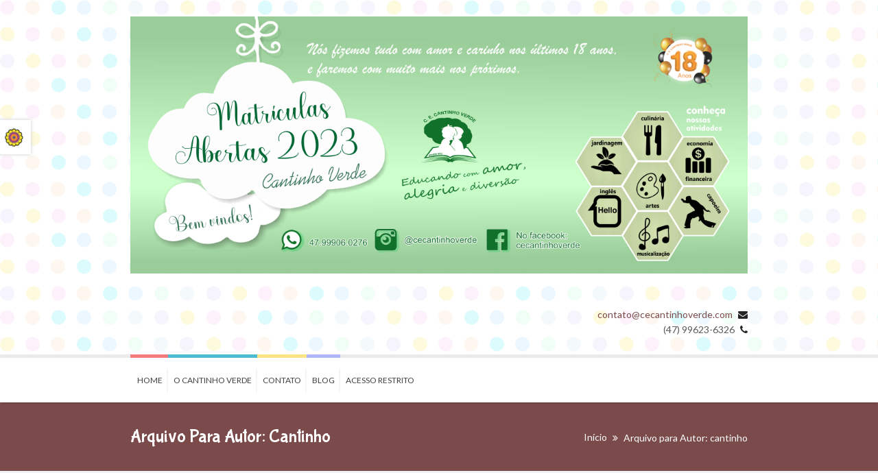

--- FILE ---
content_type: text/html; charset=UTF-8
request_url: https://cecantinhoverde.com.br/index.php/author/cantinho/
body_size: 15791
content:
<!DOCTYPE html>
<!--[if IE 7 ]>    <html lang="en-gb" class="isie ie7 oldie no-js"> <![endif]-->
<!--[if IE 8 ]>    <html lang="en-gb" class="isie ie8 oldie no-js"> <![endif]-->
<!--[if IE 9 ]>    <html lang="en-gb" class="isie ie9 no-js"> <![endif]-->
<!--[if (gt IE 9)|!(IE)]><!--> <html lang="pt-BR"> <!--<![endif]-->
<head>
	<meta charset="utf-8">
	<meta name='viewport' content='width=device-width, initial-scale=1, maximum-scale=1' />	<link rel="profile" href="http://gmpg.org/xfn/11" />
	<link rel="pingback" href="https://cecantinhoverde.com.br/xmlrpc.php" />
    <!--[if lt IE 9]>
        <script src="http://html5shim.googlecode.com/svn/trunk/html5.js"></script>
    <![endif]-->
 <script type='text/javascript'>
	var mytheme_urls = {
		 theme_base_url:'https://cecantinhoverde.com.br/wp-content/themes/kidslife/'
 		,framework_base_url:'https://cecantinhoverde.com.br/wp-content/themes/kidslife/framework/'
 		,ajaxurl:'https://cecantinhoverde.com.br/wp-admin/admin-ajax.php'
 		,url:'https://cecantinhoverde.com.br'
 		,scroll:'disable'
 		,stickynav:'disable'
 		,is_admin:''
 		,skin:'chocolate'
 		,layout:'wide'
 		,isResponsive:'enable'
 		,layout_pattern:''
	};
 </script>
<link href='https://cecantinhoverde.com.br/wp-content/themes/kidslife/images/favicon.png' rel='shortcut icon' type='image/x-icon' />
<link href='https://cecantinhoverde.com.br/wp-content/themes/kidslife/images/apple-touch-icon.png' rel='apple-touch-icon-precomposed'/>
<link href='https://cecantinhoverde.com.br/wp-content/themes/kidslife/images/apple-touch-icon-114x114.png' sizes='114x114' rel='apple-touch-icon-precomposed'/>
<link href='https://cecantinhoverde.com.br/wp-content/themes/kidslife/images/apple-touch-icon-72x72.png' sizes='72x72' rel='apple-touch-icon-precomposed'/>
<link href='https://cecantinhoverde.com.br/wp-content/themes/kidslife/images/apple-touch-icon-144x144.png' sizes='144x144' rel='apple-touch-icon-precomposed'/>
<meta name='robots' content='index, follow, max-video-preview:-1, max-snippet:-1, max-image-preview:large' />

	<!-- This site is optimized with the Yoast SEO plugin v20.4 - https://yoast.com/wordpress/plugins/seo/ -->
	<title>cantinho, Autor em Cantinho Verde</title>
	<link rel="canonical" href="https://cecantinhoverde.com.br/index.php/author/cantinho/" />
	<link rel="next" href="https://cecantinhoverde.com.br/index.php/author/cantinho/page/2/" />
	<meta property="og:locale" content="pt_BR" />
	<meta property="og:type" content="profile" />
	<meta property="og:title" content="cantinho, Autor em Cantinho Verde" />
	<meta property="og:url" content="https://cecantinhoverde.com.br/index.php/author/cantinho/" />
	<meta property="og:site_name" content="Cantinho Verde" />
	<meta property="og:image" content="https://secure.gravatar.com/avatar/27c1d4e2cb231c3c311d4f6f444ca264?s=500&d=mm&r=g" />
	<meta name="twitter:card" content="summary_large_image" />
	<script type="application/ld+json" class="yoast-schema-graph">{"@context":"https://schema.org","@graph":[{"@type":"ProfilePage","@id":"https://cecantinhoverde.com.br/index.php/author/cantinho/","url":"https://cecantinhoverde.com.br/index.php/author/cantinho/","name":"cantinho, Autor em Cantinho Verde","isPartOf":{"@id":"https://cecantinhoverde.com.br/#website"},"primaryImageOfPage":{"@id":"https://cecantinhoverde.com.br/index.php/author/cantinho/#primaryimage"},"image":{"@id":"https://cecantinhoverde.com.br/index.php/author/cantinho/#primaryimage"},"thumbnailUrl":"https://cecantinhoverde.com.br/wp-content/uploads/2022/01/Colônia-de-férias-2022-Diversão-01-story.jpg","breadcrumb":{"@id":"https://cecantinhoverde.com.br/index.php/author/cantinho/#breadcrumb"},"inLanguage":"pt-BR","potentialAction":[{"@type":"ReadAction","target":["https://cecantinhoverde.com.br/index.php/author/cantinho/"]}]},{"@type":"ImageObject","inLanguage":"pt-BR","@id":"https://cecantinhoverde.com.br/index.php/author/cantinho/#primaryimage","url":"https://cecantinhoverde.com.br/wp-content/uploads/2022/01/Colônia-de-férias-2022-Diversão-01-story.jpg","contentUrl":"https://cecantinhoverde.com.br/wp-content/uploads/2022/01/Colônia-de-férias-2022-Diversão-01-story.jpg","width":1080,"height":1920},{"@type":"BreadcrumbList","@id":"https://cecantinhoverde.com.br/index.php/author/cantinho/#breadcrumb","itemListElement":[{"@type":"ListItem","position":1,"name":"Início","item":"https://cecantinhoverde.com.br/"},{"@type":"ListItem","position":2,"name":"Arquivos para cantinho"}]},{"@type":"WebSite","@id":"https://cecantinhoverde.com.br/#website","url":"https://cecantinhoverde.com.br/","name":"Cantinho Verde","description":"Centro Educacional Itapema","publisher":{"@id":"https://cecantinhoverde.com.br/#organization"},"potentialAction":[{"@type":"SearchAction","target":{"@type":"EntryPoint","urlTemplate":"https://cecantinhoverde.com.br/?s={search_term_string}"},"query-input":"required name=search_term_string"}],"inLanguage":"pt-BR"},{"@type":"Organization","@id":"https://cecantinhoverde.com.br/#organization","name":"Centro Educacional Cantinho Verde","url":"https://cecantinhoverde.com.br/","logo":{"@type":"ImageObject","inLanguage":"pt-BR","@id":"https://cecantinhoverde.com.br/#/schema/logo/image/","url":"http://cecantinhoverde.com.br/wp-content/uploads/2015/10/Logo_2010_211-e1445887011366.png","contentUrl":"http://cecantinhoverde.com.br/wp-content/uploads/2015/10/Logo_2010_211-e1445887011366.png","width":100,"height":84,"caption":"Centro Educacional Cantinho Verde"},"image":{"@id":"https://cecantinhoverde.com.br/#/schema/logo/image/"},"sameAs":["https://www.facebook.com/cecantinhoverde/","http://@cecantinhoverde.com.br"]},{"@type":"Person","@id":"https://cecantinhoverde.com.br/#/schema/person/851a08d5980e01a4d1ed1d4d3a7d1d1e","name":"cantinho","image":{"@type":"ImageObject","inLanguage":"pt-BR","@id":"https://cecantinhoverde.com.br/#/schema/person/image/","url":"https://secure.gravatar.com/avatar/27c1d4e2cb231c3c311d4f6f444ca264?s=96&d=mm&r=g","contentUrl":"https://secure.gravatar.com/avatar/27c1d4e2cb231c3c311d4f6f444ca264?s=96&d=mm&r=g","caption":"cantinho"},"mainEntityOfPage":{"@id":"https://cecantinhoverde.com.br/index.php/author/cantinho/"}}]}</script>
	<!-- / Yoast SEO plugin. -->


<link rel='dns-prefetch' href='//fonts.googleapis.com' />
<link rel='dns-prefetch' href='//maxcdn.bootstrapcdn.com' />
<link rel="alternate" type="application/rss+xml" title="Feed para Cantinho Verde &raquo;" href="https://cecantinhoverde.com.br/index.php/feed/" />
<link rel="alternate" type="application/rss+xml" title="Feed de comentários para Cantinho Verde &raquo;" href="https://cecantinhoverde.com.br/index.php/comments/feed/" />
<link rel="alternate" type="text/calendar" title="Cantinho Verde &raquo; do iCal Feed" href="https://cecantinhoverde.com.br/index.php/events/?ical=1" />
<link rel="alternate" type="application/rss+xml" title="Cantinho Verde &raquo; Feed dos posts para cantinho" href="https://cecantinhoverde.com.br/index.php/author/cantinho/feed/" />
		<!-- This site uses the Google Analytics by ExactMetrics plugin v7.14.1 - Using Analytics tracking - https://www.exactmetrics.com/ -->
		<!-- Note: ExactMetrics is not currently configured on this site. The site owner needs to authenticate with Google Analytics in the ExactMetrics settings panel. -->
					<!-- No UA code set -->
				<!-- / Google Analytics by ExactMetrics -->
		<script type="text/javascript">
window._wpemojiSettings = {"baseUrl":"https:\/\/s.w.org\/images\/core\/emoji\/14.0.0\/72x72\/","ext":".png","svgUrl":"https:\/\/s.w.org\/images\/core\/emoji\/14.0.0\/svg\/","svgExt":".svg","source":{"concatemoji":"https:\/\/cecantinhoverde.com.br\/wp-includes\/js\/wp-emoji-release.min.js?ver=6.2.8"}};
/*! This file is auto-generated */
!function(e,a,t){var n,r,o,i=a.createElement("canvas"),p=i.getContext&&i.getContext("2d");function s(e,t){p.clearRect(0,0,i.width,i.height),p.fillText(e,0,0);e=i.toDataURL();return p.clearRect(0,0,i.width,i.height),p.fillText(t,0,0),e===i.toDataURL()}function c(e){var t=a.createElement("script");t.src=e,t.defer=t.type="text/javascript",a.getElementsByTagName("head")[0].appendChild(t)}for(o=Array("flag","emoji"),t.supports={everything:!0,everythingExceptFlag:!0},r=0;r<o.length;r++)t.supports[o[r]]=function(e){if(p&&p.fillText)switch(p.textBaseline="top",p.font="600 32px Arial",e){case"flag":return s("\ud83c\udff3\ufe0f\u200d\u26a7\ufe0f","\ud83c\udff3\ufe0f\u200b\u26a7\ufe0f")?!1:!s("\ud83c\uddfa\ud83c\uddf3","\ud83c\uddfa\u200b\ud83c\uddf3")&&!s("\ud83c\udff4\udb40\udc67\udb40\udc62\udb40\udc65\udb40\udc6e\udb40\udc67\udb40\udc7f","\ud83c\udff4\u200b\udb40\udc67\u200b\udb40\udc62\u200b\udb40\udc65\u200b\udb40\udc6e\u200b\udb40\udc67\u200b\udb40\udc7f");case"emoji":return!s("\ud83e\udef1\ud83c\udffb\u200d\ud83e\udef2\ud83c\udfff","\ud83e\udef1\ud83c\udffb\u200b\ud83e\udef2\ud83c\udfff")}return!1}(o[r]),t.supports.everything=t.supports.everything&&t.supports[o[r]],"flag"!==o[r]&&(t.supports.everythingExceptFlag=t.supports.everythingExceptFlag&&t.supports[o[r]]);t.supports.everythingExceptFlag=t.supports.everythingExceptFlag&&!t.supports.flag,t.DOMReady=!1,t.readyCallback=function(){t.DOMReady=!0},t.supports.everything||(n=function(){t.readyCallback()},a.addEventListener?(a.addEventListener("DOMContentLoaded",n,!1),e.addEventListener("load",n,!1)):(e.attachEvent("onload",n),a.attachEvent("onreadystatechange",function(){"complete"===a.readyState&&t.readyCallback()})),(e=t.source||{}).concatemoji?c(e.concatemoji):e.wpemoji&&e.twemoji&&(c(e.twemoji),c(e.wpemoji)))}(window,document,window._wpemojiSettings);
</script>
<style type="text/css">
img.wp-smiley,
img.emoji {
	display: inline !important;
	border: none !important;
	box-shadow: none !important;
	height: 1em !important;
	width: 1em !important;
	margin: 0 0.07em !important;
	vertical-align: -0.1em !important;
	background: none !important;
	padding: 0 !important;
}
</style>
	<link rel='stylesheet' id='dt-animation-css-css' href='https://cecantinhoverde.com.br/wp-content/plugins/designthemes-core-features/shortcodes/css/animations.css?ver=6.2.8' type='text/css' media='all' />
<link rel='stylesheet' id='dt-flex-css-css' href='https://cecantinhoverde.com.br/wp-content/plugins/designthemes-core-features/shortcodes/css/flexslider.css?ver=6.2.8' type='text/css' media='all' />
<link rel='stylesheet' id='dt-sc-css-css' href='https://cecantinhoverde.com.br/wp-content/plugins/designthemes-core-features/shortcodes/css/shortcodes.css?ver=6.2.8' type='text/css' media='all' />
<link rel='stylesheet' id='dt-animations-css' href='https://cecantinhoverde.com.br/wp-content/plugins/designthemes-core-features/page-builder/css/animations.css?ver=6.2.8' type='text/css' media='all' />
<link rel='stylesheet' id='dt-woocommerce-css-css' href='https://cecantinhoverde.com.br/wp-content/themes/kidslife/framework/woocommerce/style.css?ver=6.2.8' type='text/css' media='all' />
<link rel='stylesheet' id='sbi_styles-css' href='https://cecantinhoverde.com.br/wp-content/plugins/instagram-feed/css/sbi-styles.min.css?ver=6.1.3' type='text/css' media='all' />
<link rel='stylesheet' id='wp-block-library-css' href='https://cecantinhoverde.com.br/wp-includes/css/dist/block-library/style.min.css?ver=6.2.8' type='text/css' media='all' />
<link rel='stylesheet' id='classic-theme-styles-css' href='https://cecantinhoverde.com.br/wp-includes/css/classic-themes.min.css?ver=6.2.8' type='text/css' media='all' />
<style id='global-styles-inline-css' type='text/css'>
body{--wp--preset--color--black: #000000;--wp--preset--color--cyan-bluish-gray: #abb8c3;--wp--preset--color--white: #ffffff;--wp--preset--color--pale-pink: #f78da7;--wp--preset--color--vivid-red: #cf2e2e;--wp--preset--color--luminous-vivid-orange: #ff6900;--wp--preset--color--luminous-vivid-amber: #fcb900;--wp--preset--color--light-green-cyan: #7bdcb5;--wp--preset--color--vivid-green-cyan: #00d084;--wp--preset--color--pale-cyan-blue: #8ed1fc;--wp--preset--color--vivid-cyan-blue: #0693e3;--wp--preset--color--vivid-purple: #9b51e0;--wp--preset--gradient--vivid-cyan-blue-to-vivid-purple: linear-gradient(135deg,rgba(6,147,227,1) 0%,rgb(155,81,224) 100%);--wp--preset--gradient--light-green-cyan-to-vivid-green-cyan: linear-gradient(135deg,rgb(122,220,180) 0%,rgb(0,208,130) 100%);--wp--preset--gradient--luminous-vivid-amber-to-luminous-vivid-orange: linear-gradient(135deg,rgba(252,185,0,1) 0%,rgba(255,105,0,1) 100%);--wp--preset--gradient--luminous-vivid-orange-to-vivid-red: linear-gradient(135deg,rgba(255,105,0,1) 0%,rgb(207,46,46) 100%);--wp--preset--gradient--very-light-gray-to-cyan-bluish-gray: linear-gradient(135deg,rgb(238,238,238) 0%,rgb(169,184,195) 100%);--wp--preset--gradient--cool-to-warm-spectrum: linear-gradient(135deg,rgb(74,234,220) 0%,rgb(151,120,209) 20%,rgb(207,42,186) 40%,rgb(238,44,130) 60%,rgb(251,105,98) 80%,rgb(254,248,76) 100%);--wp--preset--gradient--blush-light-purple: linear-gradient(135deg,rgb(255,206,236) 0%,rgb(152,150,240) 100%);--wp--preset--gradient--blush-bordeaux: linear-gradient(135deg,rgb(254,205,165) 0%,rgb(254,45,45) 50%,rgb(107,0,62) 100%);--wp--preset--gradient--luminous-dusk: linear-gradient(135deg,rgb(255,203,112) 0%,rgb(199,81,192) 50%,rgb(65,88,208) 100%);--wp--preset--gradient--pale-ocean: linear-gradient(135deg,rgb(255,245,203) 0%,rgb(182,227,212) 50%,rgb(51,167,181) 100%);--wp--preset--gradient--electric-grass: linear-gradient(135deg,rgb(202,248,128) 0%,rgb(113,206,126) 100%);--wp--preset--gradient--midnight: linear-gradient(135deg,rgb(2,3,129) 0%,rgb(40,116,252) 100%);--wp--preset--duotone--dark-grayscale: url('#wp-duotone-dark-grayscale');--wp--preset--duotone--grayscale: url('#wp-duotone-grayscale');--wp--preset--duotone--purple-yellow: url('#wp-duotone-purple-yellow');--wp--preset--duotone--blue-red: url('#wp-duotone-blue-red');--wp--preset--duotone--midnight: url('#wp-duotone-midnight');--wp--preset--duotone--magenta-yellow: url('#wp-duotone-magenta-yellow');--wp--preset--duotone--purple-green: url('#wp-duotone-purple-green');--wp--preset--duotone--blue-orange: url('#wp-duotone-blue-orange');--wp--preset--font-size--small: 13px;--wp--preset--font-size--medium: 20px;--wp--preset--font-size--large: 36px;--wp--preset--font-size--x-large: 42px;--wp--preset--spacing--20: 0.44rem;--wp--preset--spacing--30: 0.67rem;--wp--preset--spacing--40: 1rem;--wp--preset--spacing--50: 1.5rem;--wp--preset--spacing--60: 2.25rem;--wp--preset--spacing--70: 3.38rem;--wp--preset--spacing--80: 5.06rem;--wp--preset--shadow--natural: 6px 6px 9px rgba(0, 0, 0, 0.2);--wp--preset--shadow--deep: 12px 12px 50px rgba(0, 0, 0, 0.4);--wp--preset--shadow--sharp: 6px 6px 0px rgba(0, 0, 0, 0.2);--wp--preset--shadow--outlined: 6px 6px 0px -3px rgba(255, 255, 255, 1), 6px 6px rgba(0, 0, 0, 1);--wp--preset--shadow--crisp: 6px 6px 0px rgba(0, 0, 0, 1);}:where(.is-layout-flex){gap: 0.5em;}body .is-layout-flow > .alignleft{float: left;margin-inline-start: 0;margin-inline-end: 2em;}body .is-layout-flow > .alignright{float: right;margin-inline-start: 2em;margin-inline-end: 0;}body .is-layout-flow > .aligncenter{margin-left: auto !important;margin-right: auto !important;}body .is-layout-constrained > .alignleft{float: left;margin-inline-start: 0;margin-inline-end: 2em;}body .is-layout-constrained > .alignright{float: right;margin-inline-start: 2em;margin-inline-end: 0;}body .is-layout-constrained > .aligncenter{margin-left: auto !important;margin-right: auto !important;}body .is-layout-constrained > :where(:not(.alignleft):not(.alignright):not(.alignfull)){max-width: var(--wp--style--global--content-size);margin-left: auto !important;margin-right: auto !important;}body .is-layout-constrained > .alignwide{max-width: var(--wp--style--global--wide-size);}body .is-layout-flex{display: flex;}body .is-layout-flex{flex-wrap: wrap;align-items: center;}body .is-layout-flex > *{margin: 0;}:where(.wp-block-columns.is-layout-flex){gap: 2em;}.has-black-color{color: var(--wp--preset--color--black) !important;}.has-cyan-bluish-gray-color{color: var(--wp--preset--color--cyan-bluish-gray) !important;}.has-white-color{color: var(--wp--preset--color--white) !important;}.has-pale-pink-color{color: var(--wp--preset--color--pale-pink) !important;}.has-vivid-red-color{color: var(--wp--preset--color--vivid-red) !important;}.has-luminous-vivid-orange-color{color: var(--wp--preset--color--luminous-vivid-orange) !important;}.has-luminous-vivid-amber-color{color: var(--wp--preset--color--luminous-vivid-amber) !important;}.has-light-green-cyan-color{color: var(--wp--preset--color--light-green-cyan) !important;}.has-vivid-green-cyan-color{color: var(--wp--preset--color--vivid-green-cyan) !important;}.has-pale-cyan-blue-color{color: var(--wp--preset--color--pale-cyan-blue) !important;}.has-vivid-cyan-blue-color{color: var(--wp--preset--color--vivid-cyan-blue) !important;}.has-vivid-purple-color{color: var(--wp--preset--color--vivid-purple) !important;}.has-black-background-color{background-color: var(--wp--preset--color--black) !important;}.has-cyan-bluish-gray-background-color{background-color: var(--wp--preset--color--cyan-bluish-gray) !important;}.has-white-background-color{background-color: var(--wp--preset--color--white) !important;}.has-pale-pink-background-color{background-color: var(--wp--preset--color--pale-pink) !important;}.has-vivid-red-background-color{background-color: var(--wp--preset--color--vivid-red) !important;}.has-luminous-vivid-orange-background-color{background-color: var(--wp--preset--color--luminous-vivid-orange) !important;}.has-luminous-vivid-amber-background-color{background-color: var(--wp--preset--color--luminous-vivid-amber) !important;}.has-light-green-cyan-background-color{background-color: var(--wp--preset--color--light-green-cyan) !important;}.has-vivid-green-cyan-background-color{background-color: var(--wp--preset--color--vivid-green-cyan) !important;}.has-pale-cyan-blue-background-color{background-color: var(--wp--preset--color--pale-cyan-blue) !important;}.has-vivid-cyan-blue-background-color{background-color: var(--wp--preset--color--vivid-cyan-blue) !important;}.has-vivid-purple-background-color{background-color: var(--wp--preset--color--vivid-purple) !important;}.has-black-border-color{border-color: var(--wp--preset--color--black) !important;}.has-cyan-bluish-gray-border-color{border-color: var(--wp--preset--color--cyan-bluish-gray) !important;}.has-white-border-color{border-color: var(--wp--preset--color--white) !important;}.has-pale-pink-border-color{border-color: var(--wp--preset--color--pale-pink) !important;}.has-vivid-red-border-color{border-color: var(--wp--preset--color--vivid-red) !important;}.has-luminous-vivid-orange-border-color{border-color: var(--wp--preset--color--luminous-vivid-orange) !important;}.has-luminous-vivid-amber-border-color{border-color: var(--wp--preset--color--luminous-vivid-amber) !important;}.has-light-green-cyan-border-color{border-color: var(--wp--preset--color--light-green-cyan) !important;}.has-vivid-green-cyan-border-color{border-color: var(--wp--preset--color--vivid-green-cyan) !important;}.has-pale-cyan-blue-border-color{border-color: var(--wp--preset--color--pale-cyan-blue) !important;}.has-vivid-cyan-blue-border-color{border-color: var(--wp--preset--color--vivid-cyan-blue) !important;}.has-vivid-purple-border-color{border-color: var(--wp--preset--color--vivid-purple) !important;}.has-vivid-cyan-blue-to-vivid-purple-gradient-background{background: var(--wp--preset--gradient--vivid-cyan-blue-to-vivid-purple) !important;}.has-light-green-cyan-to-vivid-green-cyan-gradient-background{background: var(--wp--preset--gradient--light-green-cyan-to-vivid-green-cyan) !important;}.has-luminous-vivid-amber-to-luminous-vivid-orange-gradient-background{background: var(--wp--preset--gradient--luminous-vivid-amber-to-luminous-vivid-orange) !important;}.has-luminous-vivid-orange-to-vivid-red-gradient-background{background: var(--wp--preset--gradient--luminous-vivid-orange-to-vivid-red) !important;}.has-very-light-gray-to-cyan-bluish-gray-gradient-background{background: var(--wp--preset--gradient--very-light-gray-to-cyan-bluish-gray) !important;}.has-cool-to-warm-spectrum-gradient-background{background: var(--wp--preset--gradient--cool-to-warm-spectrum) !important;}.has-blush-light-purple-gradient-background{background: var(--wp--preset--gradient--blush-light-purple) !important;}.has-blush-bordeaux-gradient-background{background: var(--wp--preset--gradient--blush-bordeaux) !important;}.has-luminous-dusk-gradient-background{background: var(--wp--preset--gradient--luminous-dusk) !important;}.has-pale-ocean-gradient-background{background: var(--wp--preset--gradient--pale-ocean) !important;}.has-electric-grass-gradient-background{background: var(--wp--preset--gradient--electric-grass) !important;}.has-midnight-gradient-background{background: var(--wp--preset--gradient--midnight) !important;}.has-small-font-size{font-size: var(--wp--preset--font-size--small) !important;}.has-medium-font-size{font-size: var(--wp--preset--font-size--medium) !important;}.has-large-font-size{font-size: var(--wp--preset--font-size--large) !important;}.has-x-large-font-size{font-size: var(--wp--preset--font-size--x-large) !important;}
.wp-block-navigation a:where(:not(.wp-element-button)){color: inherit;}
:where(.wp-block-columns.is-layout-flex){gap: 2em;}
.wp-block-pullquote{font-size: 1.5em;line-height: 1.6;}
</style>
<link rel='stylesheet' id='layerslider-css' href='https://cecantinhoverde.com.br/wp-content/plugins/LayerSlider/static/css/layerslider.css?ver=5.5.1' type='text/css' media='all' />
<link rel='stylesheet' id='ls-google-fonts-css' href='https://fonts.googleapis.com/css?family=Lato:100,300,regular,700,900%7COpen+Sans:300%7CIndie+Flower:regular%7COswald:300,regular,700&#038;subset=latin%2Clatin-ext' type='text/css' media='all' />
<link rel='stylesheet' id='contact-form-7-css' href='https://cecantinhoverde.com.br/wp-content/plugins/contact-form-7/includes/css/styles.css?ver=5.7.5.1' type='text/css' media='all' />
<link rel='stylesheet' id='responsive_map_css-css' href='https://cecantinhoverde.com.br/wp-content/plugins/responsive-maps-plugin/includes/css/rsmaps.css?ver=2.24' type='text/css' media='all' />
<link rel='stylesheet' id='rs-plugin-settings-css' href='https://cecantinhoverde.com.br/wp-content/plugins/revslider/public/assets/css/settings.css?ver=5.0.5' type='text/css' media='all' />
<style id='rs-plugin-settings-inline-css' type='text/css'>
.tp-caption a{color:#ff7302;text-shadow:none;-webkit-transition:all 0.2s ease-out;-moz-transition:all 0.2s ease-out;-o-transition:all 0.2s ease-out;-ms-transition:all 0.2s ease-out}.tp-caption a:hover{color:#ffa902}
</style>
<link rel='stylesheet' id='prettyphoto-css' href='https://cecantinhoverde.com.br/wp-content/themes/kidslife/css/prettyPhoto.css?ver=6.2.8' type='text/css' media='all' />
<link rel='stylesheet' id='wp-members-css' href='https://cecantinhoverde.com.br/wp-content/plugins/wp-members/assets/css/forms/generic-no-float.min.css?ver=3.4.6' type='text/css' media='all' />
<link rel='stylesheet' id='cff-css' href='https://cecantinhoverde.com.br/wp-content/plugins/custom-facebook-feed/assets/css/cff-style.min.css?ver=4.1.8' type='text/css' media='all' />
<link rel='stylesheet' id='sb-font-awesome-css' href='https://maxcdn.bootstrapcdn.com/font-awesome/4.7.0/css/font-awesome.min.css?ver=6.2.8' type='text/css' media='all' />
<link rel='stylesheet' id='esf-custom-fonts-css' href='https://cecantinhoverde.com.br/wp-content/plugins/easy-facebook-likebox/frontend/assets/css/esf-custom-fonts.css?ver=6.2.8' type='text/css' media='all' />
<link rel='stylesheet' id='esf-insta-frontend-css' href='https://cecantinhoverde.com.br/wp-content/plugins/easy-facebook-likebox//instagram/frontend/assets/css/esf-insta-frontend.css?ver=6.2.8' type='text/css' media='all' />
<link rel='stylesheet' id='esf-insta-customizer-style-css' href='https://cecantinhoverde.com.br/wp-admin/admin-ajax.php?action=esf-insta-customizer-style&#038;ver=6.2.8' type='text/css' media='all' />
<link rel='stylesheet' id='kidslife-default-css' href='https://cecantinhoverde.com.br/wp-content/themes/kidslife/style.css?ver=6.2.8' type='text/css' media='all' />
<link rel='stylesheet' id='custom-font-awesome-css' href='https://cecantinhoverde.com.br/wp-content/themes/kidslife/css/font-awesome.min.css?ver=3.0.2' type='text/css' media='all' />
<!--[if lt IE 9]>
<link rel='stylesheet' id='ie8-and-down-css' href='https://cecantinhoverde.com.br/wp-content/themes/kidslife/css/ie8-and-down.css?ver=6.2.8' type='text/css' media='all' />
<![endif]-->
<link rel='stylesheet' id='responsive-css' href='https://cecantinhoverde.com.br/wp-content/themes/kidslife/responsive.css?ver=6.2.8' type='text/css' media='all' />
<link rel='stylesheet' id='skin-css' href='https://cecantinhoverde.com.br/wp-content/themes/kidslife/skins/chocolate/style.css?ver=6.2.8' type='text/css' media='all' />
<link rel='stylesheet' id='mytheme-google-fonts-css' href='https://fonts.googleapis.com/css?family=Open+Sans:400,300,300italic,400italic,600,600italic,700,700italic,800,800italic%7CLato:300,400,700,300italic,400italic,700italic%7CBubblegum+Sans' type='text/css' media='all' />
<script type='text/javascript' src='https://cecantinhoverde.com.br/wp-includes/js/jquery/jquery.min.js?ver=3.6.4' id='jquery-core-js'></script>
<script type='text/javascript' src='https://cecantinhoverde.com.br/wp-includes/js/jquery/jquery-migrate.min.js?ver=3.4.0' id='jquery-migrate-js'></script>
<script type='text/javascript' src='https://cecantinhoverde.com.br/wp-content/plugins/LayerSlider/static/js/greensock.js?ver=1.11.8' id='greensock-js'></script>
<script type='text/javascript' src='https://cecantinhoverde.com.br/wp-content/plugins/LayerSlider/static/js/layerslider.kreaturamedia.jquery.js?ver=5.5.1' id='layerslider-js'></script>
<script type='text/javascript' src='https://cecantinhoverde.com.br/wp-content/plugins/LayerSlider/static/js/layerslider.transitions.js?ver=5.5.1' id='layerslider-transitions-js'></script>
<script type='text/javascript' src='https://cecantinhoverde.com.br/wp-content/plugins/revslider/public/assets/js/jquery.themepunch.tools.min.js?ver=5.0.5' id='tp-tools-js'></script>
<script type='text/javascript' src='https://cecantinhoverde.com.br/wp-content/plugins/revslider/public/assets/js/jquery.themepunch.revolution.min.js?ver=5.0.5' id='revmin-js'></script>
<script type='text/javascript' src='https://cecantinhoverde.com.br/wp-content/themes/kidslife/framework/js/public/modernizr.min.js?ver=6.2.8' id='modernizr-script-js'></script>
<script type='text/javascript' src='https://cecantinhoverde.com.br/wp-content/plugins/easy-facebook-likebox/frontend/assets/js/imagesloaded.pkgd.min.js?ver=6.2.8' id='imagesloaded.pkgd.min-js'></script>
<script type='text/javascript' id='esf-insta-public-js-extra'>
/* <![CDATA[ */
var esf_insta = {"ajax_url":"https:\/\/cecantinhoverde.com.br\/wp-admin\/admin-ajax.php","version":"free","nonce":"26613177c0"};
/* ]]> */
</script>
<script type='text/javascript' src='https://cecantinhoverde.com.br/wp-content/plugins/easy-facebook-likebox//instagram/frontend/assets/js/esf-insta-public.js?ver=1' id='esf-insta-public-js'></script>
<link rel="https://api.w.org/" href="https://cecantinhoverde.com.br/index.php/wp-json/" /><link rel="alternate" type="application/json" href="https://cecantinhoverde.com.br/index.php/wp-json/wp/v2/users/1" /><link rel="EditURI" type="application/rsd+xml" title="RSD" href="https://cecantinhoverde.com.br/xmlrpc.php?rsd" />
<link rel="wlwmanifest" type="application/wlwmanifest+xml" href="https://cecantinhoverde.com.br/wp-includes/wlwmanifest.xml" />
<meta name="generator" content="WordPress 6.2.8" />
<meta name="generator" content="WooCommerce 2.4.12" />
<meta name="generator" content="Custom Login v3.2.4" />
		<script>
			document.documentElement.className = document.documentElement.className.replace( 'no-js', 'js' );
		</script>
				<style>
			.no-js img.lazyload { display: none; }
			figure.wp-block-image img.lazyloading { min-width: 150px; }
							.lazyload, .lazyloading { opacity: 0; }
				.lazyloaded {
					opacity: 1;
					transition: opacity 400ms;
					transition-delay: 0ms;
				}
					</style>
		<meta name="generator" content="Powered by Slider Revolution 5.0.5 - responsive, Mobile-Friendly Slider Plugin for WordPress with comfortable drag and drop interface." />
<link rel="icon" href="https://cecantinhoverde.com.br/wp-content/uploads/2021/11/cropped-Ícone-do-site-2021-32x32.png" sizes="32x32" />
<link rel="icon" href="https://cecantinhoverde.com.br/wp-content/uploads/2021/11/cropped-Ícone-do-site-2021-192x192.png" sizes="192x192" />
<link rel="apple-touch-icon" href="https://cecantinhoverde.com.br/wp-content/uploads/2021/11/cropped-Ícone-do-site-2021-180x180.png" />
<meta name="msapplication-TileImage" content="https://cecantinhoverde.com.br/wp-content/uploads/2021/11/cropped-Ícone-do-site-2021-270x270.png" />
</head>
<body class="archive author author-cantinho author-1">
<!-- **DesignThemes Style Picker Wrapper** --><div class="dt-style-picker-wrapper">	<a href="" title="" class="style-picker-ico"> <img   alt="" title="" data-src="https://cecantinhoverde.com.br/wp-content/themes/kidslife/images/style-picker/picker-icon.png" class="rotating lazyload" src="[data-uri]" /><noscript><img class="rotating" src="https://cecantinhoverde.com.br/wp-content/themes/kidslife/images/style-picker/picker-icon.png" alt="" title="" /></noscript> </a>	<div id="dt-style-picker">   	<h2>Escolha o seu estilo</h2>       <h3>Escolha o seu layout</h3>		<ul class="layout-picker">       	<li> <a id="fullwidth" href="" title="" class="selected"> <img  alt="" title="" data-src="https://cecantinhoverde.com.br/wp-content/themes/kidslife/images/style-picker/fullwidth.jpg" class="lazyload" src="[data-uri]" /><noscript><img src="https://cecantinhoverde.com.br/wp-content/themes/kidslife/images/style-picker/fullwidth.jpg" alt="" title="" /></noscript> </a> </li>       	<li> <a id="boxed" href="" title=""> <img  alt="" title="" data-src="https://cecantinhoverde.com.br/wp-content/themes/kidslife/images/style-picker/boxed.jpg" class="lazyload" src="[data-uri]" /><noscript><img src="https://cecantinhoverde.com.br/wp-content/themes/kidslife/images/style-picker/boxed.jpg" alt="" title="" /></noscript> </a> </li>		</ul>		<div class="hr"> </div>		<div id="pattern-holder" style="display:none;">			<h3>Padrões para encaixotado Disposição</h3>			<ul class="pattern-picker"><li><a data-image='pattern1.jpg' href='' title=''><img  alt='pattern1' title='pattern1' width='30' height='30' data-src='https://cecantinhoverde.com.br/wp-content/themes/kidslife/images/style-picker/patterns/pattern1.jpg' class='lazyload' src='[data-uri]' /><noscript><img src='https://cecantinhoverde.com.br/wp-content/themes/kidslife/images/style-picker/patterns/pattern1.jpg' alt='pattern1' title='pattern1' width='30' height='30' /></noscript></a></li><li><a data-image='pattern10.jpg' href='' title=''><img  alt='pattern10' title='pattern10' width='30' height='30' data-src='https://cecantinhoverde.com.br/wp-content/themes/kidslife/images/style-picker/patterns/pattern10.jpg' class='lazyload' src='[data-uri]' /><noscript><img src='https://cecantinhoverde.com.br/wp-content/themes/kidslife/images/style-picker/patterns/pattern10.jpg' alt='pattern10' title='pattern10' width='30' height='30' /></noscript></a></li><li><a data-image='pattern11.jpg' href='' title=''><img  alt='pattern11' title='pattern11' width='30' height='30' data-src='https://cecantinhoverde.com.br/wp-content/themes/kidslife/images/style-picker/patterns/pattern11.jpg' class='lazyload' src='[data-uri]' /><noscript><img src='https://cecantinhoverde.com.br/wp-content/themes/kidslife/images/style-picker/patterns/pattern11.jpg' alt='pattern11' title='pattern11' width='30' height='30' /></noscript></a></li><li><a data-image='pattern12.jpg' href='' title=''><img  alt='pattern12' title='pattern12' width='30' height='30' data-src='https://cecantinhoverde.com.br/wp-content/themes/kidslife/images/style-picker/patterns/pattern12.jpg' class='lazyload' src='[data-uri]' /><noscript><img src='https://cecantinhoverde.com.br/wp-content/themes/kidslife/images/style-picker/patterns/pattern12.jpg' alt='pattern12' title='pattern12' width='30' height='30' /></noscript></a></li><li><a data-image='pattern13.jpg' href='' title=''><img  alt='pattern13' title='pattern13' width='30' height='30' data-src='https://cecantinhoverde.com.br/wp-content/themes/kidslife/images/style-picker/patterns/pattern13.jpg' class='lazyload' src='[data-uri]' /><noscript><img src='https://cecantinhoverde.com.br/wp-content/themes/kidslife/images/style-picker/patterns/pattern13.jpg' alt='pattern13' title='pattern13' width='30' height='30' /></noscript></a></li><li><a data-image='pattern14.jpg' href='' title=''><img  alt='pattern14' title='pattern14' width='30' height='30' data-src='https://cecantinhoverde.com.br/wp-content/themes/kidslife/images/style-picker/patterns/pattern14.jpg' class='lazyload' src='[data-uri]' /><noscript><img src='https://cecantinhoverde.com.br/wp-content/themes/kidslife/images/style-picker/patterns/pattern14.jpg' alt='pattern14' title='pattern14' width='30' height='30' /></noscript></a></li><li><a data-image='pattern15.jpg' href='' title=''><img  alt='pattern15' title='pattern15' width='30' height='30' data-src='https://cecantinhoverde.com.br/wp-content/themes/kidslife/images/style-picker/patterns/pattern15.jpg' class='lazyload' src='[data-uri]' /><noscript><img src='https://cecantinhoverde.com.br/wp-content/themes/kidslife/images/style-picker/patterns/pattern15.jpg' alt='pattern15' title='pattern15' width='30' height='30' /></noscript></a></li><li><a data-image='pattern2.jpg' href='' title=''><img  alt='pattern2' title='pattern2' width='30' height='30' data-src='https://cecantinhoverde.com.br/wp-content/themes/kidslife/images/style-picker/patterns/pattern2.jpg' class='lazyload' src='[data-uri]' /><noscript><img src='https://cecantinhoverde.com.br/wp-content/themes/kidslife/images/style-picker/patterns/pattern2.jpg' alt='pattern2' title='pattern2' width='30' height='30' /></noscript></a></li><li><a data-image='pattern3.jpg' href='' title=''><img  alt='pattern3' title='pattern3' width='30' height='30' data-src='https://cecantinhoverde.com.br/wp-content/themes/kidslife/images/style-picker/patterns/pattern3.jpg' class='lazyload' src='[data-uri]' /><noscript><img src='https://cecantinhoverde.com.br/wp-content/themes/kidslife/images/style-picker/patterns/pattern3.jpg' alt='pattern3' title='pattern3' width='30' height='30' /></noscript></a></li><li><a data-image='pattern4.jpg' href='' title=''><img  alt='pattern4' title='pattern4' width='30' height='30' data-src='https://cecantinhoverde.com.br/wp-content/themes/kidslife/images/style-picker/patterns/pattern4.jpg' class='lazyload' src='[data-uri]' /><noscript><img src='https://cecantinhoverde.com.br/wp-content/themes/kidslife/images/style-picker/patterns/pattern4.jpg' alt='pattern4' title='pattern4' width='30' height='30' /></noscript></a></li><li><a data-image='pattern5.jpg' href='' title=''><img  alt='pattern5' title='pattern5' width='30' height='30' data-src='https://cecantinhoverde.com.br/wp-content/themes/kidslife/images/style-picker/patterns/pattern5.jpg' class='lazyload' src='[data-uri]' /><noscript><img src='https://cecantinhoverde.com.br/wp-content/themes/kidslife/images/style-picker/patterns/pattern5.jpg' alt='pattern5' title='pattern5' width='30' height='30' /></noscript></a></li><li><a data-image='pattern6.jpg' href='' title=''><img  alt='pattern6' title='pattern6' width='30' height='30' data-src='https://cecantinhoverde.com.br/wp-content/themes/kidslife/images/style-picker/patterns/pattern6.jpg' class='lazyload' src='[data-uri]' /><noscript><img src='https://cecantinhoverde.com.br/wp-content/themes/kidslife/images/style-picker/patterns/pattern6.jpg' alt='pattern6' title='pattern6' width='30' height='30' /></noscript></a></li><li><a data-image='pattern7.jpg' href='' title=''><img  alt='pattern7' title='pattern7' width='30' height='30' data-src='https://cecantinhoverde.com.br/wp-content/themes/kidslife/images/style-picker/patterns/pattern7.jpg' class='lazyload' src='[data-uri]' /><noscript><img src='https://cecantinhoverde.com.br/wp-content/themes/kidslife/images/style-picker/patterns/pattern7.jpg' alt='pattern7' title='pattern7' width='30' height='30' /></noscript></a></li><li><a data-image='pattern8.jpg' href='' title=''><img  alt='pattern8' title='pattern8' width='30' height='30' data-src='https://cecantinhoverde.com.br/wp-content/themes/kidslife/images/style-picker/patterns/pattern8.jpg' class='lazyload' src='[data-uri]' /><noscript><img src='https://cecantinhoverde.com.br/wp-content/themes/kidslife/images/style-picker/patterns/pattern8.jpg' alt='pattern8' title='pattern8' width='30' height='30' /></noscript></a></li><li><a data-image='pattern9.jpg' href='' title=''><img  alt='pattern9' title='pattern9' width='30' height='30' data-src='https://cecantinhoverde.com.br/wp-content/themes/kidslife/images/style-picker/patterns/pattern9.jpg' class='lazyload' src='[data-uri]' /><noscript><img src='https://cecantinhoverde.com.br/wp-content/themes/kidslife/images/style-picker/patterns/pattern9.jpg' alt='pattern9' title='pattern9' width='30' height='30' /></noscript></a></li>			</ul>			<div class="hr"> </div>		</div>		<h3>Esquema de cores</h3>		<ul class="color-picker"><li><a id="aqua" href="" title=""><img  alt="color-aqua" title="aqua" data-src="https://cecantinhoverde.com.br/wp-content/themes/kidslife/images/style-picker/aqua.jpg" class="lazyload" src="[data-uri]" /><noscript><img src="https://cecantinhoverde.com.br/wp-content/themes/kidslife/images/style-picker/aqua.jpg" alt="color-aqua" title="aqua"/></noscript></a></li><li><a id="blue" href="" title=""><img  alt="color-blue" title="blue" data-src="https://cecantinhoverde.com.br/wp-content/themes/kidslife/images/style-picker/blue.jpg" class="lazyload" src="[data-uri]" /><noscript><img src="https://cecantinhoverde.com.br/wp-content/themes/kidslife/images/style-picker/blue.jpg" alt="color-blue" title="blue"/></noscript></a></li><li><a id="burnt_orange" href="" title=""><img  alt="color-burnt_orange" title="burnt_orange" data-src="https://cecantinhoverde.com.br/wp-content/themes/kidslife/images/style-picker/burnt_orange.jpg" class="lazyload" src="[data-uri]" /><noscript><img src="https://cecantinhoverde.com.br/wp-content/themes/kidslife/images/style-picker/burnt_orange.jpg" alt="color-burnt_orange" title="burnt_orange"/></noscript></a></li><li><a id="chocolate" href="" title=""><img  alt="color-chocolate" title="chocolate" data-src="https://cecantinhoverde.com.br/wp-content/themes/kidslife/images/style-picker/chocolate.jpg" class="lazyload" src="[data-uri]" /><noscript><img src="https://cecantinhoverde.com.br/wp-content/themes/kidslife/images/style-picker/chocolate.jpg" alt="color-chocolate" title="chocolate"/></noscript></a></li><li><a id="green" href="" title=""><img  alt="color-green" title="green" data-src="https://cecantinhoverde.com.br/wp-content/themes/kidslife/images/style-picker/green.jpg" class="lazyload" src="[data-uri]" /><noscript><img src="https://cecantinhoverde.com.br/wp-content/themes/kidslife/images/style-picker/green.jpg" alt="color-green" title="green"/></noscript></a></li><li><a id="grey" href="" title=""><img  alt="color-grey" title="grey" data-src="https://cecantinhoverde.com.br/wp-content/themes/kidslife/images/style-picker/grey.jpg" class="lazyload" src="[data-uri]" /><noscript><img src="https://cecantinhoverde.com.br/wp-content/themes/kidslife/images/style-picker/grey.jpg" alt="color-grey" title="grey"/></noscript></a></li><li><a id="lavender" href="" title=""><img  alt="color-lavender" title="lavender" data-src="https://cecantinhoverde.com.br/wp-content/themes/kidslife/images/style-picker/lavender.jpg" class="lazyload" src="[data-uri]" /><noscript><img src="https://cecantinhoverde.com.br/wp-content/themes/kidslife/images/style-picker/lavender.jpg" alt="color-lavender" title="lavender"/></noscript></a></li><li><a id="mustard" href="" title=""><img  alt="color-mustard" title="mustard" data-src="https://cecantinhoverde.com.br/wp-content/themes/kidslife/images/style-picker/mustard.jpg" class="lazyload" src="[data-uri]" /><noscript><img src="https://cecantinhoverde.com.br/wp-content/themes/kidslife/images/style-picker/mustard.jpg" alt="color-mustard" title="mustard"/></noscript></a></li><li><a id="ocean" href="" title=""><img  alt="color-ocean" title="ocean" data-src="https://cecantinhoverde.com.br/wp-content/themes/kidslife/images/style-picker/ocean.jpg" class="lazyload" src="[data-uri]" /><noscript><img src="https://cecantinhoverde.com.br/wp-content/themes/kidslife/images/style-picker/ocean.jpg" alt="color-ocean" title="ocean"/></noscript></a></li><li><a id="orange" href="" title=""><img  alt="color-orange" title="orange" data-src="https://cecantinhoverde.com.br/wp-content/themes/kidslife/images/style-picker/orange.jpg" class="lazyload" src="[data-uri]" /><noscript><img src="https://cecantinhoverde.com.br/wp-content/themes/kidslife/images/style-picker/orange.jpg" alt="color-orange" title="orange"/></noscript></a></li><li><a id="pearl" href="" title=""><img  alt="color-pearl" title="pearl" data-src="https://cecantinhoverde.com.br/wp-content/themes/kidslife/images/style-picker/pearl.jpg" class="lazyload" src="[data-uri]" /><noscript><img src="https://cecantinhoverde.com.br/wp-content/themes/kidslife/images/style-picker/pearl.jpg" alt="color-pearl" title="pearl"/></noscript></a></li><li><a id="pink" href="" title=""><img  alt="color-pink" title="pink" data-src="https://cecantinhoverde.com.br/wp-content/themes/kidslife/images/style-picker/pink.jpg" class="lazyload" src="[data-uri]" /><noscript><img src="https://cecantinhoverde.com.br/wp-content/themes/kidslife/images/style-picker/pink.jpg" alt="color-pink" title="pink"/></noscript></a></li><li><a id="purple" href="" title=""><img  alt="color-purple" title="purple" data-src="https://cecantinhoverde.com.br/wp-content/themes/kidslife/images/style-picker/purple.jpg" class="lazyload" src="[data-uri]" /><noscript><img src="https://cecantinhoverde.com.br/wp-content/themes/kidslife/images/style-picker/purple.jpg" alt="color-purple" title="purple"/></noscript></a></li><li><a id="red" href="" title=""><img  alt="color-red" title="red" data-src="https://cecantinhoverde.com.br/wp-content/themes/kidslife/images/style-picker/red.jpg" class="lazyload" src="[data-uri]" /><noscript><img src="https://cecantinhoverde.com.br/wp-content/themes/kidslife/images/style-picker/red.jpg" alt="color-red" title="red"/></noscript></a></li><li><a id="ruby" href="" title=""><img  alt="color-ruby" title="ruby" data-src="https://cecantinhoverde.com.br/wp-content/themes/kidslife/images/style-picker/ruby.jpg" class="lazyload" src="[data-uri]" /><noscript><img src="https://cecantinhoverde.com.br/wp-content/themes/kidslife/images/style-picker/ruby.jpg" alt="color-ruby" title="ruby"/></noscript></a></li><li><a id="steelblue" href="" title=""><img  alt="color-steelblue" title="steelblue" data-src="https://cecantinhoverde.com.br/wp-content/themes/kidslife/images/style-picker/steelblue.jpg" class="lazyload" src="[data-uri]" /><noscript><img src="https://cecantinhoverde.com.br/wp-content/themes/kidslife/images/style-picker/steelblue.jpg" alt="color-steelblue" title="steelblue"/></noscript></a></li><li><a id="teal" href="" title=""><img  alt="color-teal" title="teal" data-src="https://cecantinhoverde.com.br/wp-content/themes/kidslife/images/style-picker/teal.jpg" class="lazyload" src="[data-uri]" /><noscript><img src="https://cecantinhoverde.com.br/wp-content/themes/kidslife/images/style-picker/teal.jpg" alt="color-teal" title="teal"/></noscript></a></li><li><a id="turquoise" href="" title=""><img  alt="color-turquoise" title="turquoise" data-src="https://cecantinhoverde.com.br/wp-content/themes/kidslife/images/style-picker/turquoise.jpg" class="lazyload" src="[data-uri]" /><noscript><img src="https://cecantinhoverde.com.br/wp-content/themes/kidslife/images/style-picker/turquoise.jpg" alt="color-turquoise" title="turquoise"/></noscript></a></li><li><a id="violet" href="" title=""><img  alt="color-violet" title="violet" data-src="https://cecantinhoverde.com.br/wp-content/themes/kidslife/images/style-picker/violet.jpg" class="lazyload" src="[data-uri]" /><noscript><img src="https://cecantinhoverde.com.br/wp-content/themes/kidslife/images/style-picker/violet.jpg" alt="color-violet" title="violet"/></noscript></a></li><li><a id="yellow" href="" title=""><img  alt="color-yellow" title="yellow" data-src="https://cecantinhoverde.com.br/wp-content/themes/kidslife/images/style-picker/yellow.jpg" class="lazyload" src="[data-uri]" /><noscript><img src="https://cecantinhoverde.com.br/wp-content/themes/kidslife/images/style-picker/yellow.jpg" alt="color-yellow" title="yellow"/></noscript></a></li>		</ul>	</div></div><!-- **DesignThemes Style Picker Wrapper - End** -->
<!-- **Wrapper** -->
<div class="wrapper">
	<!--inner-wrapper starts-->
	<div class="inner-wrapper">

	<!-- header starts -->
	<!-- **Header** -->
<header id="header" class="header1">

	<div class="container">
		<div class="logo">				<a href="https://cecantinhoverde.com.br" title="Cantinho Verde">
					<img   alt="Cantinho Verde" title="Cantinho Verde" data-src="http://cecantinhoverde.com.br/wp-content/uploads/2023/01/Cabeçalho-Janeiro-2023.png" class="normal_logo lazyload" src="[data-uri]" /><noscript><img class="normal_logo" src="http://cecantinhoverde.com.br/wp-content/uploads/2023/01/Cabeçalho-Janeiro-2023.png" alt="Cantinho Verde" title="Cantinho Verde"/></noscript>
                    <img   alt="Cantinho Verde"
                    	 title="Cantinho Verde" style="width:227px; height:47px;" data-src="http://cecantinhoverde.com.br/wp-content/uploads/2023/01/Cabeçalho-Janeiro-2023@2x.png" class="retina_logo lazyload" src="[data-uri]" /><noscript><img class="retina_logo" src="http://cecantinhoverde.com.br/wp-content/uploads/2023/01/Cabeçalho-Janeiro-2023@2x.png" alt="Cantinho Verde"
                    	 title="Cantinho Verde" style="width:227px; height:47px;"/></noscript>
				</a>        </div>
        <div class="contact-details">
        	<p class="mail">                <a href="mailto:&#99;o%6et%61%74%6f%40c%65c&#97;n%74i%6e%68&#111;%76e&#114;%64&#101;%2ecom" title="">&#99;o&#110;tato&#64;&#99;e&#99;&#97;&#110;&#116;i&#110;h&#111;v&#101;rd&#101;&#46;&#99;o&#109;</a>
            	<span class="fa fa-envelope"></span>
            </p>
            <p class="phone-no">
            	(47) 99623-6326            	<span class="fa fa-phone"></span>
            </p>
        </div>
	</div>
    
    <!--menu-container starts-->
	<div id="menu-container">
    	<div class="container">
        	<!-- ** Navigation Starts ** -->
            <nav id="main-menu">
            	<div class="dt-menu-toggle" id="dt-menu-toggle">
                	Cardápio                    <span class="dt-menu-toggle-icon"></span>
                </div><ul id="menu-main-menu" class="menu"><li id="menu-item-2016" class="red menu-item menu-item-type-post_type menu-item-object-page menu-item-home menu-item-depth-0 menu-item-simple-parent "><a href="https://cecantinhoverde.com.br/">Home</a></li>
<li id="menu-item-2370" class="blue menu-item menu-item-type-post_type menu-item-object-page menu-item-depth-0 menu-item-simple-parent "><a href="https://cecantinhoverde.com.br/index.php/cantinhoverde/">O Cantinho Verde</a></li>
<li id="menu-item-2386" class="yellow menu-item menu-item-type-post_type menu-item-object-page menu-item-depth-0 menu-item-simple-parent "><a href="https://cecantinhoverde.com.br/index.php/portfolio/">Contato</a></li>
<li id="menu-item-2021" class="lavender menu-item menu-item-type-post_type menu-item-object-page current_page_parent menu-item-depth-0 menu-item-simple-parent "><a href="https://cecantinhoverde.com.br/index.php/blog/">Blog</a></li>
<li id="menu-item-2620" class="menu-item menu-item-type-custom menu-item-object-custom menu-item-depth-0 menu-item-simple-parent "><a href="http://cecantinhoverde.com.br/?p=2616">ACESSO RESTRITO</a></li>
</ul>            </nav><!-- ** Navigation Ends ** -->
                    </div>
	</div>
    <!--menu-container ends-->
</header><!-- **Header - End** -->	<!-- header ends -->

	<!-- main starts -->
	<div id="main"><!-- breadcrumb-section starts --><div class="breadcrumb-section">	<div class="container">			<h1>Arquivo para Autor: cantinho</h1><div class="breadcrumb">				
					<a href="https://cecantinhoverde.com.br">Início</a><span class='fa fa-angle-double-right' >  </span><span class="current">Arquivo para Autor: cantinho</span></div><!-- ** breadcrumb - End -->	</div></div><!-- breadcrumb-section ends -->			<!-- ** Container ** -->
			<div class="container">
		<!-- ** Primary Section** -->
		<section id="primary" class="content-full-width">
			<div class='tpl-blog-holder apply-isotope'>					<div class=" column dt-sc-one-half first">
						<article id="post-5931" class="blog-entry post-5931 post type-post status-publish format-standard has-post-thumbnail hentry category-colonia-de-ferias tag-colonia-de-ferias tag-verao">
							<div class="blog-entry-inner">
								<div class="entry-meta">
									<a class="blog-author" href="https://cecantinhoverde.com.br/index.php/author/cantinho/">
										<img alt=''  data-srcset='https://secure.gravatar.com/avatar/27c1d4e2cb231c3c311d4f6f444ca264?s=192&#038;d=mm&#038;r=g 2x'  height='96' width='96' decoding='async' data-src='https://secure.gravatar.com/avatar/27c1d4e2cb231c3c311d4f6f444ca264?s=96&#038;d=mm&#038;r=g' class='avatar avatar-96 photo lazyload' src='[data-uri]' /><noscript><img alt=''  data-srcset='https://secure.gravatar.com/avatar/27c1d4e2cb231c3c311d4f6f444ca264?s=192&#038;d=mm&#038;r=g 2x'  height='96' width='96' decoding='async' data-src='https://secure.gravatar.com/avatar/27c1d4e2cb231c3c311d4f6f444ca264?s=96&#038;d=mm&#038;r=g' class='avatar avatar-96 photo lazyload' src='[data-uri]' /><noscript><img alt=''  data-srcset='https://secure.gravatar.com/avatar/27c1d4e2cb231c3c311d4f6f444ca264?s=192&#038;d=mm&#038;r=g 2x'  height='96' width='96' decoding='async' data-src='https://secure.gravatar.com/avatar/27c1d4e2cb231c3c311d4f6f444ca264?s=96&#038;d=mm&#038;r=g' class='avatar avatar-96 photo lazyload' src='[data-uri]' /><noscript><img alt=''  data-srcset='https://secure.gravatar.com/avatar/27c1d4e2cb231c3c311d4f6f444ca264?s=192&#038;d=mm&#038;r=g 2x'  height='96' width='96' decoding='async' data-src='https://secure.gravatar.com/avatar/27c1d4e2cb231c3c311d4f6f444ca264?s=96&#038;d=mm&#038;r=g' class='avatar avatar-96 photo lazyload' src='[data-uri]' /><noscript><img alt=''  data-srcset='https://secure.gravatar.com/avatar/27c1d4e2cb231c3c311d4f6f444ca264?s=192&#038;d=mm&#038;r=g 2x'  height='96' width='96' decoding='async' data-src='https://secure.gravatar.com/avatar/27c1d4e2cb231c3c311d4f6f444ca264?s=96&#038;d=mm&#038;r=g' class='avatar avatar-96 photo lazyload' src='[data-uri]' /><noscript><img alt=''  data-srcset='https://secure.gravatar.com/avatar/27c1d4e2cb231c3c311d4f6f444ca264?s=192&#038;d=mm&#038;r=g 2x'  height='96' width='96' decoding='async' data-src='https://secure.gravatar.com/avatar/27c1d4e2cb231c3c311d4f6f444ca264?s=96&#038;d=mm&#038;r=g' class='avatar avatar-96 photo lazyload' src='[data-uri]' /><noscript><img alt=''  data-srcset='https://secure.gravatar.com/avatar/27c1d4e2cb231c3c311d4f6f444ca264?s=192&#038;d=mm&#038;r=g 2x'  height='96' width='96' decoding='async' data-src='https://secure.gravatar.com/avatar/27c1d4e2cb231c3c311d4f6f444ca264?s=96&#038;d=mm&#038;r=g' class='avatar avatar-96 photo lazyload' src='[data-uri]' /><noscript><img alt=''  data-srcset='https://secure.gravatar.com/avatar/27c1d4e2cb231c3c311d4f6f444ca264?s=192&#038;d=mm&#038;r=g 2x'  height='96' width='96' decoding='async' data-src='https://secure.gravatar.com/avatar/27c1d4e2cb231c3c311d4f6f444ca264?s=96&#038;d=mm&#038;r=g' class='avatar avatar-96 photo lazyload' src='[data-uri]' /><noscript><img alt=''  data-srcset='https://secure.gravatar.com/avatar/27c1d4e2cb231c3c311d4f6f444ca264?s=192&#038;d=mm&#038;r=g 2x'  height='96' width='96' decoding='async' data-src='https://secure.gravatar.com/avatar/27c1d4e2cb231c3c311d4f6f444ca264?s=96&#038;d=mm&#038;r=g' class='avatar avatar-96 photo lazyload' src='[data-uri]' /><noscript><img alt=''  data-srcset='https://secure.gravatar.com/avatar/27c1d4e2cb231c3c311d4f6f444ca264?s=192&#038;d=mm&#038;r=g 2x'  height='96' width='96' decoding='async' data-src='https://secure.gravatar.com/avatar/27c1d4e2cb231c3c311d4f6f444ca264?s=96&#038;d=mm&#038;r=g' class='avatar avatar-96 photo lazyload' src='[data-uri]' /><noscript><img alt='' src='https://secure.gravatar.com/avatar/27c1d4e2cb231c3c311d4f6f444ca264?s=96&#038;d=mm&#038;r=g' srcset='https://secure.gravatar.com/avatar/27c1d4e2cb231c3c311d4f6f444ca264?s=192&#038;d=mm&#038;r=g 2x' class='avatar avatar-96 photo' height='96' width='96' decoding='async'/></noscript></noscript></noscript></noscript></noscript></noscript></noscript></noscript></noscript></noscript></a>

									<div class="date ribbon-left">
										<span> 26 </span>
										<p> jan <br> 2022 </p>
                                        <span class="meta-arrow"></span> 
									</div>

									<a href="https://cecantinhoverde.com.br/index.php/2022/01/26/colonia-de-ferias-2022/#respond" class="comments ribbon-left" > 0 <span class = \ "fa fa-comments "> </ span> <span class = \ "meta de seta "> </ span></a>
									<a href="https://cecantinhoverde.com.br/index.php/2022/01/26/colonia-de-ferias-2022/" title="Colônia de Férias 2022" class="entry_format 	ribbon-left">
										<span></span> <span class="meta-arrow"></span>
									</a>
								</div>										<div class="entry-thumb">
											<a href="https://cecantinhoverde.com.br/index.php/2022/01/26/colonia-de-ferias-2022/" title="Colônia de Férias 2022"><img width="1080" height="1920"   alt="" decoding="async" data-srcset="https://cecantinhoverde.com.br/wp-content/uploads/2022/01/Colônia-de-férias-2022-Diversão-01-story.jpg 1080w, https://cecantinhoverde.com.br/wp-content/uploads/2022/01/Colônia-de-férias-2022-Diversão-01-story-169x300.jpg 169w, https://cecantinhoverde.com.br/wp-content/uploads/2022/01/Colônia-de-férias-2022-Diversão-01-story-768x1365.jpg 768w, https://cecantinhoverde.com.br/wp-content/uploads/2022/01/Colônia-de-férias-2022-Diversão-01-story-576x1024.jpg 576w"  data-src="https://cecantinhoverde.com.br/wp-content/uploads/2022/01/Colônia-de-férias-2022-Diversão-01-story.jpg" data-sizes="(max-width: 1080px) 100vw, 1080px" class="attachment-full size-full wp-post-image lazyload" src="[data-uri]" /><noscript><img width="1080" height="1920" src="https://cecantinhoverde.com.br/wp-content/uploads/2022/01/Colônia-de-férias-2022-Diversão-01-story.jpg" class="attachment-full size-full wp-post-image" alt="" decoding="async" srcset="https://cecantinhoverde.com.br/wp-content/uploads/2022/01/Colônia-de-férias-2022-Diversão-01-story.jpg 1080w, https://cecantinhoverde.com.br/wp-content/uploads/2022/01/Colônia-de-férias-2022-Diversão-01-story-169x300.jpg 169w, https://cecantinhoverde.com.br/wp-content/uploads/2022/01/Colônia-de-férias-2022-Diversão-01-story-768x1365.jpg 768w, https://cecantinhoverde.com.br/wp-content/uploads/2022/01/Colônia-de-férias-2022-Diversão-01-story-576x1024.jpg 576w" sizes="(max-width: 1080px) 100vw, 1080px" /></noscript>											</a>
										</div>								<div class="entry-details ">
																					<div class="featured-post"> <span class="fa fa-trophy"> </span> Destaque </div>
										
										<div class="entry-title">
											<h3><a href="https://cecantinhoverde.com.br/index.php/2022/01/26/colonia-de-ferias-2022/" title="Colônia de Férias 2022">Colônia de Férias 2022</a></h3>
										</div>

										<div class="entry-metadata">
											<p class="categories"><span class='fa fa-folder-open'> </span><a href="https://cecantinhoverde.com.br/index.php/category/colonia-de-ferias/" rel="category tag">Colônia de Férias</a></p>
											<p class='tags'><span class='fa fa-tags'> </span> <a href="https://cecantinhoverde.com.br/index.php/tag/colonia-de-ferias/" rel="tag">colônia de férias</a>, <a href="https://cecantinhoverde.com.br/index.php/tag/verao/" rel="tag">verão</a></p>										</div>

										<div class="entry-body"><p>A clássica temporada de férias foi pensada por nossa equipe para que conseguíssemos viver com as crianças a essência de nossa missão: educar com amor, alegria e diversão, assim surgiu a “Colônia de Férias” que neste início de ano pôde nos juntar e deixar nosso dia-a-dia ainda mais feliz. Tudo foi pensado e realizado para [&hellip;]</p>
</div>

										<a href="https://cecantinhoverde.com.br/index.php/2022/01/26/colonia-de-ferias-2022/" title="Colônia de Férias 2022" class="dt-sc-button small">
											Leia mais <span class="fa fa-chevron-circle-right"> </span></a>
								</div>
							</div>
						</article>
					</div>
									<div class=" column dt-sc-one-half">
						<article id="post-5921" class="blog-entry post-5921 post type-post status-publish format-standard hentry category-sem-categoria">
							<div class="blog-entry-inner">
								<div class="entry-meta">
									<a class="blog-author" href="https://cecantinhoverde.com.br/index.php/author/cantinho/">
										<img alt=''  data-srcset='https://secure.gravatar.com/avatar/27c1d4e2cb231c3c311d4f6f444ca264?s=192&#038;d=mm&#038;r=g 2x'  height='96' width='96' decoding='async' data-src='https://secure.gravatar.com/avatar/27c1d4e2cb231c3c311d4f6f444ca264?s=96&#038;d=mm&#038;r=g' class='avatar avatar-96 photo lazyload' src='[data-uri]' /><noscript><img alt=''  data-srcset='https://secure.gravatar.com/avatar/27c1d4e2cb231c3c311d4f6f444ca264?s=192&#038;d=mm&#038;r=g 2x'  height='96' width='96' decoding='async' data-src='https://secure.gravatar.com/avatar/27c1d4e2cb231c3c311d4f6f444ca264?s=96&#038;d=mm&#038;r=g' class='avatar avatar-96 photo lazyload' src='[data-uri]' /><noscript><img alt=''  data-srcset='https://secure.gravatar.com/avatar/27c1d4e2cb231c3c311d4f6f444ca264?s=192&#038;d=mm&#038;r=g 2x'  height='96' width='96' decoding='async' data-src='https://secure.gravatar.com/avatar/27c1d4e2cb231c3c311d4f6f444ca264?s=96&#038;d=mm&#038;r=g' class='avatar avatar-96 photo lazyload' src='[data-uri]' /><noscript><img alt=''  data-srcset='https://secure.gravatar.com/avatar/27c1d4e2cb231c3c311d4f6f444ca264?s=192&#038;d=mm&#038;r=g 2x'  height='96' width='96' decoding='async' data-src='https://secure.gravatar.com/avatar/27c1d4e2cb231c3c311d4f6f444ca264?s=96&#038;d=mm&#038;r=g' class='avatar avatar-96 photo lazyload' src='[data-uri]' /><noscript><img alt=''  data-srcset='https://secure.gravatar.com/avatar/27c1d4e2cb231c3c311d4f6f444ca264?s=192&#038;d=mm&#038;r=g 2x'  height='96' width='96' decoding='async' data-src='https://secure.gravatar.com/avatar/27c1d4e2cb231c3c311d4f6f444ca264?s=96&#038;d=mm&#038;r=g' class='avatar avatar-96 photo lazyload' src='[data-uri]' /><noscript><img alt=''  data-srcset='https://secure.gravatar.com/avatar/27c1d4e2cb231c3c311d4f6f444ca264?s=192&#038;d=mm&#038;r=g 2x'  height='96' width='96' decoding='async' data-src='https://secure.gravatar.com/avatar/27c1d4e2cb231c3c311d4f6f444ca264?s=96&#038;d=mm&#038;r=g' class='avatar avatar-96 photo lazyload' src='[data-uri]' /><noscript><img alt=''  data-srcset='https://secure.gravatar.com/avatar/27c1d4e2cb231c3c311d4f6f444ca264?s=192&#038;d=mm&#038;r=g 2x'  height='96' width='96' decoding='async' data-src='https://secure.gravatar.com/avatar/27c1d4e2cb231c3c311d4f6f444ca264?s=96&#038;d=mm&#038;r=g' class='avatar avatar-96 photo lazyload' src='[data-uri]' /><noscript><img alt=''  data-srcset='https://secure.gravatar.com/avatar/27c1d4e2cb231c3c311d4f6f444ca264?s=192&#038;d=mm&#038;r=g 2x'  height='96' width='96' decoding='async' data-src='https://secure.gravatar.com/avatar/27c1d4e2cb231c3c311d4f6f444ca264?s=96&#038;d=mm&#038;r=g' class='avatar avatar-96 photo lazyload' src='[data-uri]' /><noscript><img alt=''  data-srcset='https://secure.gravatar.com/avatar/27c1d4e2cb231c3c311d4f6f444ca264?s=192&#038;d=mm&#038;r=g 2x'  height='96' width='96' decoding='async' data-src='https://secure.gravatar.com/avatar/27c1d4e2cb231c3c311d4f6f444ca264?s=96&#038;d=mm&#038;r=g' class='avatar avatar-96 photo lazyload' src='[data-uri]' /><noscript><img alt=''  data-srcset='https://secure.gravatar.com/avatar/27c1d4e2cb231c3c311d4f6f444ca264?s=192&#038;d=mm&#038;r=g 2x'  height='96' width='96' decoding='async' data-src='https://secure.gravatar.com/avatar/27c1d4e2cb231c3c311d4f6f444ca264?s=96&#038;d=mm&#038;r=g' class='avatar avatar-96 photo lazyload' src='[data-uri]' /><noscript><img alt='' src='https://secure.gravatar.com/avatar/27c1d4e2cb231c3c311d4f6f444ca264?s=96&#038;d=mm&#038;r=g' srcset='https://secure.gravatar.com/avatar/27c1d4e2cb231c3c311d4f6f444ca264?s=192&#038;d=mm&#038;r=g 2x' class='avatar avatar-96 photo' height='96' width='96' decoding='async'/></noscript></noscript></noscript></noscript></noscript></noscript></noscript></noscript></noscript></noscript></a>

									<div class="date ribbon-left">
										<span> 24 </span>
										<p> dez <br> 2021 </p>
                                        <span class="meta-arrow"></span> 
									</div>

									<a href="https://cecantinhoverde.com.br/index.php/2021/12/24/c-e-cantinho-verde-aproveita-o-recesso-escolar-para-garantir-e-revisar-todas-as-normas-sanitarias-de-seguranca-e-higiene/#respond" class="comments ribbon-left" > 0 <span class = \ "fa fa-comments "> </ span> <span class = \ "meta de seta "> </ span></a>
									<a href="https://cecantinhoverde.com.br/index.php/2021/12/24/c-e-cantinho-verde-aproveita-o-recesso-escolar-para-garantir-e-revisar-todas-as-normas-sanitarias-de-seguranca-e-higiene/" title="C. E. Cantinho Verde aproveita o recesso escolar para garantir e revisar todas as normas sanitárias, de segurança e higiene" class="entry_format 	ribbon-left">
										<span></span> <span class="meta-arrow"></span>
									</a>
								</div>								<div class="entry-details has-no-post-thumbnail">
																					<div class="featured-post"> <span class="fa fa-trophy"> </span> Destaque </div>
										
										<div class="entry-title">
											<h3><a href="https://cecantinhoverde.com.br/index.php/2021/12/24/c-e-cantinho-verde-aproveita-o-recesso-escolar-para-garantir-e-revisar-todas-as-normas-sanitarias-de-seguranca-e-higiene/" title="C. E. Cantinho Verde aproveita o recesso escolar para garantir e revisar todas as normas sanitárias, de segurança e higiene">C. E. Cantinho Verde aproveita o recesso escolar para garantir e revisar todas as normas sanitárias, de segurança e higiene</a></h3>
										</div>

										<div class="entry-metadata">
											<p class="categories"><span class='fa fa-folder-open'> </span><a href="https://cecantinhoverde.com.br/index.php/category/sem-categoria/" rel="category tag">Sem categoria</a></p>
																					</div>

										<div class="entry-body"><p>Com a parceira de pelo menos 5 anos, a TOP DETETIZADORA, através do técnico Eliseu Andriette, realizou nesta manhã do dia 24/12/2021, a limpeza da caixa d’água, dedetização e manutenção das caixas de esgotos e gorduras. “Estamos cumprindo a legislação com máxima preocupação com a segurança, prezando a qualidade dos serviços prestados, renovando nossas esperanças [&hellip;]</p>
</div>

										<a href="https://cecantinhoverde.com.br/index.php/2021/12/24/c-e-cantinho-verde-aproveita-o-recesso-escolar-para-garantir-e-revisar-todas-as-normas-sanitarias-de-seguranca-e-higiene/" title="C. E. Cantinho Verde aproveita o recesso escolar para garantir e revisar todas as normas sanitárias, de segurança e higiene" class="dt-sc-button small">
											Leia mais <span class="fa fa-chevron-circle-right"> </span></a>
								</div>
							</div>
						</article>
					</div>
									<div class=" column dt-sc-one-half first">
						<article id="post-5843" class="blog-entry post-5843 post type-post status-publish format-standard has-post-thumbnail hentry category-atividades category-datas-comemorativas category-eventos tag-confraternizacao-2021 tag-dia-da-familia tag-encerramento">
							<div class="blog-entry-inner">
								<div class="entry-meta">
									<a class="blog-author" href="https://cecantinhoverde.com.br/index.php/author/cantinho/">
										<img alt=''  data-srcset='https://secure.gravatar.com/avatar/27c1d4e2cb231c3c311d4f6f444ca264?s=192&#038;d=mm&#038;r=g 2x'  height='96' width='96' decoding='async' data-src='https://secure.gravatar.com/avatar/27c1d4e2cb231c3c311d4f6f444ca264?s=96&#038;d=mm&#038;r=g' class='avatar avatar-96 photo lazyload' src='[data-uri]' /><noscript><img alt=''  data-srcset='https://secure.gravatar.com/avatar/27c1d4e2cb231c3c311d4f6f444ca264?s=192&#038;d=mm&#038;r=g 2x'  height='96' width='96' decoding='async' data-src='https://secure.gravatar.com/avatar/27c1d4e2cb231c3c311d4f6f444ca264?s=96&#038;d=mm&#038;r=g' class='avatar avatar-96 photo lazyload' src='[data-uri]' /><noscript><img alt=''  data-srcset='https://secure.gravatar.com/avatar/27c1d4e2cb231c3c311d4f6f444ca264?s=192&#038;d=mm&#038;r=g 2x'  height='96' width='96' decoding='async' data-src='https://secure.gravatar.com/avatar/27c1d4e2cb231c3c311d4f6f444ca264?s=96&#038;d=mm&#038;r=g' class='avatar avatar-96 photo lazyload' src='[data-uri]' /><noscript><img alt=''  data-srcset='https://secure.gravatar.com/avatar/27c1d4e2cb231c3c311d4f6f444ca264?s=192&#038;d=mm&#038;r=g 2x'  height='96' width='96' decoding='async' data-src='https://secure.gravatar.com/avatar/27c1d4e2cb231c3c311d4f6f444ca264?s=96&#038;d=mm&#038;r=g' class='avatar avatar-96 photo lazyload' src='[data-uri]' /><noscript><img alt=''  data-srcset='https://secure.gravatar.com/avatar/27c1d4e2cb231c3c311d4f6f444ca264?s=192&#038;d=mm&#038;r=g 2x'  height='96' width='96' decoding='async' data-src='https://secure.gravatar.com/avatar/27c1d4e2cb231c3c311d4f6f444ca264?s=96&#038;d=mm&#038;r=g' class='avatar avatar-96 photo lazyload' src='[data-uri]' /><noscript><img alt=''  data-srcset='https://secure.gravatar.com/avatar/27c1d4e2cb231c3c311d4f6f444ca264?s=192&#038;d=mm&#038;r=g 2x'  height='96' width='96' decoding='async' data-src='https://secure.gravatar.com/avatar/27c1d4e2cb231c3c311d4f6f444ca264?s=96&#038;d=mm&#038;r=g' class='avatar avatar-96 photo lazyload' src='[data-uri]' /><noscript><img alt=''  data-srcset='https://secure.gravatar.com/avatar/27c1d4e2cb231c3c311d4f6f444ca264?s=192&#038;d=mm&#038;r=g 2x'  height='96' width='96' decoding='async' data-src='https://secure.gravatar.com/avatar/27c1d4e2cb231c3c311d4f6f444ca264?s=96&#038;d=mm&#038;r=g' class='avatar avatar-96 photo lazyload' src='[data-uri]' /><noscript><img alt=''  data-srcset='https://secure.gravatar.com/avatar/27c1d4e2cb231c3c311d4f6f444ca264?s=192&#038;d=mm&#038;r=g 2x'  height='96' width='96' decoding='async' data-src='https://secure.gravatar.com/avatar/27c1d4e2cb231c3c311d4f6f444ca264?s=96&#038;d=mm&#038;r=g' class='avatar avatar-96 photo lazyload' src='[data-uri]' /><noscript><img alt=''  data-srcset='https://secure.gravatar.com/avatar/27c1d4e2cb231c3c311d4f6f444ca264?s=192&#038;d=mm&#038;r=g 2x'  height='96' width='96' decoding='async' data-src='https://secure.gravatar.com/avatar/27c1d4e2cb231c3c311d4f6f444ca264?s=96&#038;d=mm&#038;r=g' class='avatar avatar-96 photo lazyload' src='[data-uri]' /><noscript><img alt=''  data-srcset='https://secure.gravatar.com/avatar/27c1d4e2cb231c3c311d4f6f444ca264?s=192&#038;d=mm&#038;r=g 2x'  height='96' width='96' decoding='async' data-src='https://secure.gravatar.com/avatar/27c1d4e2cb231c3c311d4f6f444ca264?s=96&#038;d=mm&#038;r=g' class='avatar avatar-96 photo lazyload' src='[data-uri]' /><noscript><img alt='' src='https://secure.gravatar.com/avatar/27c1d4e2cb231c3c311d4f6f444ca264?s=96&#038;d=mm&#038;r=g' srcset='https://secure.gravatar.com/avatar/27c1d4e2cb231c3c311d4f6f444ca264?s=192&#038;d=mm&#038;r=g 2x' class='avatar avatar-96 photo' height='96' width='96' decoding='async'/></noscript></noscript></noscript></noscript></noscript></noscript></noscript></noscript></noscript></noscript></a>

									<div class="date ribbon-left">
										<span> 13 </span>
										<p> dez <br> 2021 </p>
                                        <span class="meta-arrow"></span> 
									</div>

									<a href="https://cecantinhoverde.com.br/index.php/2021/12/13/encerramento-das-atividades-letivas-de-2021/#respond" class="comments ribbon-left" > 0 <span class = \ "fa fa-comments "> </ span> <span class = \ "meta de seta "> </ span></a>
									<a href="https://cecantinhoverde.com.br/index.php/2021/12/13/encerramento-das-atividades-letivas-de-2021/" title="Encerramento das atividades letivas de 2021" class="entry_format 	ribbon-left">
										<span></span> <span class="meta-arrow"></span>
									</a>
								</div>										<div class="entry-thumb">
											<a href="https://cecantinhoverde.com.br/index.php/2021/12/13/encerramento-das-atividades-letivas-de-2021/" title="Encerramento das atividades letivas de 2021"><img width="800" height="800"   alt="" decoding="async" data-src="https://cecantinhoverde.com.br/wp-content/uploads/2021/12/Berçario-confraternização-2021.gif" class="attachment-full size-full wp-post-image lazyload" src="[data-uri]" /><noscript><img width="800" height="800" src="https://cecantinhoverde.com.br/wp-content/uploads/2021/12/Berçario-confraternização-2021.gif" class="attachment-full size-full wp-post-image" alt="" decoding="async" /></noscript>											</a>
										</div>								<div class="entry-details ">
																					<div class="featured-post"> <span class="fa fa-trophy"> </span> Destaque </div>
										
										<div class="entry-title">
											<h3><a href="https://cecantinhoverde.com.br/index.php/2021/12/13/encerramento-das-atividades-letivas-de-2021/" title="Encerramento das atividades letivas de 2021">Encerramento das atividades letivas de 2021</a></h3>
										</div>

										<div class="entry-metadata">
											<p class="categories"><span class='fa fa-folder-open'> </span><a href="https://cecantinhoverde.com.br/index.php/category/atividades/" rel="category tag">Atividades</a>, <a href="https://cecantinhoverde.com.br/index.php/category/datas-comemorativas/" rel="category tag">Datas Comemorativas</a>, <a href="https://cecantinhoverde.com.br/index.php/category/eventos/" rel="category tag">Eventos</a></p>
											<p class='tags'><span class='fa fa-tags'> </span> <a href="https://cecantinhoverde.com.br/index.php/tag/confraternizacao-2021/" rel="tag">confraternização 2021</a>, <a href="https://cecantinhoverde.com.br/index.php/tag/dia-da-familia/" rel="tag">dia da família</a>, <a href="https://cecantinhoverde.com.br/index.php/tag/encerramento/" rel="tag">encerramento</a></p>										</div>

										<div class="entry-body"><p>Aconteceu no último dia 10 o evento de encerramento das atividades letivas de 2021 do Centro Educacional Cantinho Verde, junto foi comemorado nossos 17 Anos e o Dia da família na escola que contou com a formatura do G 5 PRE-2. Além das atrações musicais e festivas, as turmas apresentaram oficinas temáticas. A turma do [&hellip;]</p>
</div>

										<a href="https://cecantinhoverde.com.br/index.php/2021/12/13/encerramento-das-atividades-letivas-de-2021/" title="Encerramento das atividades letivas de 2021" class="dt-sc-button small">
											Leia mais <span class="fa fa-chevron-circle-right"> </span></a>
								</div>
							</div>
						</article>
					</div>
									<div class=" column dt-sc-one-half">
						<article id="post-5824" class="blog-entry post-5824 post type-post status-publish format-standard has-post-thumbnail hentry category-atividades category-datas-comemorativas tag-atividades tag-culinaria tag-doces-de-natal">
							<div class="blog-entry-inner">
								<div class="entry-meta">
									<a class="blog-author" href="https://cecantinhoverde.com.br/index.php/author/cantinho/">
										<img alt=''  data-srcset='https://secure.gravatar.com/avatar/27c1d4e2cb231c3c311d4f6f444ca264?s=192&#038;d=mm&#038;r=g 2x'  height='96' width='96' decoding='async' data-src='https://secure.gravatar.com/avatar/27c1d4e2cb231c3c311d4f6f444ca264?s=96&#038;d=mm&#038;r=g' class='avatar avatar-96 photo lazyload' src='[data-uri]' /><noscript><img alt=''  data-srcset='https://secure.gravatar.com/avatar/27c1d4e2cb231c3c311d4f6f444ca264?s=192&#038;d=mm&#038;r=g 2x'  height='96' width='96' decoding='async' data-src='https://secure.gravatar.com/avatar/27c1d4e2cb231c3c311d4f6f444ca264?s=96&#038;d=mm&#038;r=g' class='avatar avatar-96 photo lazyload' src='[data-uri]' /><noscript><img alt=''  data-srcset='https://secure.gravatar.com/avatar/27c1d4e2cb231c3c311d4f6f444ca264?s=192&#038;d=mm&#038;r=g 2x'  height='96' width='96' decoding='async' data-src='https://secure.gravatar.com/avatar/27c1d4e2cb231c3c311d4f6f444ca264?s=96&#038;d=mm&#038;r=g' class='avatar avatar-96 photo lazyload' src='[data-uri]' /><noscript><img alt=''  data-srcset='https://secure.gravatar.com/avatar/27c1d4e2cb231c3c311d4f6f444ca264?s=192&#038;d=mm&#038;r=g 2x'  height='96' width='96' decoding='async' data-src='https://secure.gravatar.com/avatar/27c1d4e2cb231c3c311d4f6f444ca264?s=96&#038;d=mm&#038;r=g' class='avatar avatar-96 photo lazyload' src='[data-uri]' /><noscript><img alt=''  data-srcset='https://secure.gravatar.com/avatar/27c1d4e2cb231c3c311d4f6f444ca264?s=192&#038;d=mm&#038;r=g 2x'  height='96' width='96' decoding='async' data-src='https://secure.gravatar.com/avatar/27c1d4e2cb231c3c311d4f6f444ca264?s=96&#038;d=mm&#038;r=g' class='avatar avatar-96 photo lazyload' src='[data-uri]' /><noscript><img alt=''  data-srcset='https://secure.gravatar.com/avatar/27c1d4e2cb231c3c311d4f6f444ca264?s=192&#038;d=mm&#038;r=g 2x'  height='96' width='96' decoding='async' data-src='https://secure.gravatar.com/avatar/27c1d4e2cb231c3c311d4f6f444ca264?s=96&#038;d=mm&#038;r=g' class='avatar avatar-96 photo lazyload' src='[data-uri]' /><noscript><img alt=''  data-srcset='https://secure.gravatar.com/avatar/27c1d4e2cb231c3c311d4f6f444ca264?s=192&#038;d=mm&#038;r=g 2x'  height='96' width='96' decoding='async' data-src='https://secure.gravatar.com/avatar/27c1d4e2cb231c3c311d4f6f444ca264?s=96&#038;d=mm&#038;r=g' class='avatar avatar-96 photo lazyload' src='[data-uri]' /><noscript><img alt=''  data-srcset='https://secure.gravatar.com/avatar/27c1d4e2cb231c3c311d4f6f444ca264?s=192&#038;d=mm&#038;r=g 2x'  height='96' width='96' decoding='async' data-src='https://secure.gravatar.com/avatar/27c1d4e2cb231c3c311d4f6f444ca264?s=96&#038;d=mm&#038;r=g' class='avatar avatar-96 photo lazyload' src='[data-uri]' /><noscript><img alt=''  data-srcset='https://secure.gravatar.com/avatar/27c1d4e2cb231c3c311d4f6f444ca264?s=192&#038;d=mm&#038;r=g 2x'  height='96' width='96' decoding='async' data-src='https://secure.gravatar.com/avatar/27c1d4e2cb231c3c311d4f6f444ca264?s=96&#038;d=mm&#038;r=g' class='avatar avatar-96 photo lazyload' src='[data-uri]' /><noscript><img alt=''  data-srcset='https://secure.gravatar.com/avatar/27c1d4e2cb231c3c311d4f6f444ca264?s=192&#038;d=mm&#038;r=g 2x'  height='96' width='96' decoding='async' data-src='https://secure.gravatar.com/avatar/27c1d4e2cb231c3c311d4f6f444ca264?s=96&#038;d=mm&#038;r=g' class='avatar avatar-96 photo lazyload' src='[data-uri]' /><noscript><img alt='' src='https://secure.gravatar.com/avatar/27c1d4e2cb231c3c311d4f6f444ca264?s=96&#038;d=mm&#038;r=g' srcset='https://secure.gravatar.com/avatar/27c1d4e2cb231c3c311d4f6f444ca264?s=192&#038;d=mm&#038;r=g 2x' class='avatar avatar-96 photo' height='96' width='96' decoding='async'/></noscript></noscript></noscript></noscript></noscript></noscript></noscript></noscript></noscript></noscript></a>

									<div class="date ribbon-left">
										<span> 30 </span>
										<p> nov <br> 2021 </p>
                                        <span class="meta-arrow"></span> 
									</div>

									<a href="https://cecantinhoverde.com.br/index.php/2021/11/30/docinho-de-natal/#respond" class="comments ribbon-left" > 0 <span class = \ "fa fa-comments "> </ span> <span class = \ "meta de seta "> </ span></a>
									<a href="https://cecantinhoverde.com.br/index.php/2021/11/30/docinho-de-natal/" title="Docinho de Natal" class="entry_format 	ribbon-left">
										<span></span> <span class="meta-arrow"></span>
									</a>
								</div>										<div class="entry-thumb">
											<a href="https://cecantinhoverde.com.br/index.php/2021/11/30/docinho-de-natal/" title="Docinho de Natal"><img width="792" height="1408"   alt="" decoding="async" data-src="https://cecantinhoverde.com.br/wp-content/uploads/2021/11/Preparo-dos-doces-de-natal.gif" class="attachment-full size-full wp-post-image lazyload" src="[data-uri]" /><noscript><img width="792" height="1408" src="https://cecantinhoverde.com.br/wp-content/uploads/2021/11/Preparo-dos-doces-de-natal.gif" class="attachment-full size-full wp-post-image" alt="" decoding="async" /></noscript>											</a>
										</div>								<div class="entry-details ">
																					<div class="featured-post"> <span class="fa fa-trophy"> </span> Destaque </div>
										
										<div class="entry-title">
											<h3><a href="https://cecantinhoverde.com.br/index.php/2021/11/30/docinho-de-natal/" title="Docinho de Natal">Docinho de Natal</a></h3>
										</div>

										<div class="entry-metadata">
											<p class="categories"><span class='fa fa-folder-open'> </span><a href="https://cecantinhoverde.com.br/index.php/category/atividades/" rel="category tag">Atividades</a>, <a href="https://cecantinhoverde.com.br/index.php/category/datas-comemorativas/" rel="category tag">Datas Comemorativas</a></p>
											<p class='tags'><span class='fa fa-tags'> </span> <a href="https://cecantinhoverde.com.br/index.php/tag/atividades/" rel="tag">atividades</a>, <a href="https://cecantinhoverde.com.br/index.php/tag/culinaria/" rel="tag">culinária</a>, <a href="https://cecantinhoverde.com.br/index.php/tag/doces-de-natal/" rel="tag">doces de natal</a></p>										</div>

										<div class="entry-body"><p>Atividade culinária 2021 O Natal vem chegando, junto a nossa tradição culinária! O Docinho de Natal é perfeito para dar de lembrancinha para amigos, professores e colegas. E você também pode servir na ceia, junto do café no finalzinho da noite. Experimente! O C. E. Cantinho Verde, mantém a cultura dos nossos avós na grade [&hellip;]</p>
</div>

										<a href="https://cecantinhoverde.com.br/index.php/2021/11/30/docinho-de-natal/" title="Docinho de Natal" class="dt-sc-button small">
											Leia mais <span class="fa fa-chevron-circle-right"> </span></a>
								</div>
							</div>
						</article>
					</div>
									<div class=" column dt-sc-one-half first">
						<article id="post-5764" class="blog-entry post-5764 post type-post status-publish format-standard has-post-thumbnail hentry category-informativos tag-economia-financeira tag-horta-familiar">
							<div class="blog-entry-inner">
								<div class="entry-meta">
									<a class="blog-author" href="https://cecantinhoverde.com.br/index.php/author/cantinho/">
										<img alt=''  data-srcset='https://secure.gravatar.com/avatar/27c1d4e2cb231c3c311d4f6f444ca264?s=192&#038;d=mm&#038;r=g 2x'  height='96' width='96' decoding='async' data-src='https://secure.gravatar.com/avatar/27c1d4e2cb231c3c311d4f6f444ca264?s=96&#038;d=mm&#038;r=g' class='avatar avatar-96 photo lazyload' src='[data-uri]' /><noscript><img alt=''  data-srcset='https://secure.gravatar.com/avatar/27c1d4e2cb231c3c311d4f6f444ca264?s=192&#038;d=mm&#038;r=g 2x'  height='96' width='96' decoding='async' data-src='https://secure.gravatar.com/avatar/27c1d4e2cb231c3c311d4f6f444ca264?s=96&#038;d=mm&#038;r=g' class='avatar avatar-96 photo lazyload' src='[data-uri]' /><noscript><img alt=''  data-srcset='https://secure.gravatar.com/avatar/27c1d4e2cb231c3c311d4f6f444ca264?s=192&#038;d=mm&#038;r=g 2x'  height='96' width='96' decoding='async' data-src='https://secure.gravatar.com/avatar/27c1d4e2cb231c3c311d4f6f444ca264?s=96&#038;d=mm&#038;r=g' class='avatar avatar-96 photo lazyload' src='[data-uri]' /><noscript><img alt=''  data-srcset='https://secure.gravatar.com/avatar/27c1d4e2cb231c3c311d4f6f444ca264?s=192&#038;d=mm&#038;r=g 2x'  height='96' width='96' decoding='async' data-src='https://secure.gravatar.com/avatar/27c1d4e2cb231c3c311d4f6f444ca264?s=96&#038;d=mm&#038;r=g' class='avatar avatar-96 photo lazyload' src='[data-uri]' /><noscript><img alt=''  data-srcset='https://secure.gravatar.com/avatar/27c1d4e2cb231c3c311d4f6f444ca264?s=192&#038;d=mm&#038;r=g 2x'  height='96' width='96' decoding='async' data-src='https://secure.gravatar.com/avatar/27c1d4e2cb231c3c311d4f6f444ca264?s=96&#038;d=mm&#038;r=g' class='avatar avatar-96 photo lazyload' src='[data-uri]' /><noscript><img alt=''  data-srcset='https://secure.gravatar.com/avatar/27c1d4e2cb231c3c311d4f6f444ca264?s=192&#038;d=mm&#038;r=g 2x'  height='96' width='96' decoding='async' data-src='https://secure.gravatar.com/avatar/27c1d4e2cb231c3c311d4f6f444ca264?s=96&#038;d=mm&#038;r=g' class='avatar avatar-96 photo lazyload' src='[data-uri]' /><noscript><img alt=''  data-srcset='https://secure.gravatar.com/avatar/27c1d4e2cb231c3c311d4f6f444ca264?s=192&#038;d=mm&#038;r=g 2x'  height='96' width='96' decoding='async' data-src='https://secure.gravatar.com/avatar/27c1d4e2cb231c3c311d4f6f444ca264?s=96&#038;d=mm&#038;r=g' class='avatar avatar-96 photo lazyload' src='[data-uri]' /><noscript><img alt=''  data-srcset='https://secure.gravatar.com/avatar/27c1d4e2cb231c3c311d4f6f444ca264?s=192&#038;d=mm&#038;r=g 2x'  height='96' width='96' decoding='async' data-src='https://secure.gravatar.com/avatar/27c1d4e2cb231c3c311d4f6f444ca264?s=96&#038;d=mm&#038;r=g' class='avatar avatar-96 photo lazyload' src='[data-uri]' /><noscript><img alt=''  data-srcset='https://secure.gravatar.com/avatar/27c1d4e2cb231c3c311d4f6f444ca264?s=192&#038;d=mm&#038;r=g 2x'  height='96' width='96' decoding='async' data-src='https://secure.gravatar.com/avatar/27c1d4e2cb231c3c311d4f6f444ca264?s=96&#038;d=mm&#038;r=g' class='avatar avatar-96 photo lazyload' src='[data-uri]' /><noscript><img alt=''  data-srcset='https://secure.gravatar.com/avatar/27c1d4e2cb231c3c311d4f6f444ca264?s=192&#038;d=mm&#038;r=g 2x'  height='96' width='96' decoding='async' data-src='https://secure.gravatar.com/avatar/27c1d4e2cb231c3c311d4f6f444ca264?s=96&#038;d=mm&#038;r=g' class='avatar avatar-96 photo lazyload' src='[data-uri]' /><noscript><img alt='' src='https://secure.gravatar.com/avatar/27c1d4e2cb231c3c311d4f6f444ca264?s=96&#038;d=mm&#038;r=g' srcset='https://secure.gravatar.com/avatar/27c1d4e2cb231c3c311d4f6f444ca264?s=192&#038;d=mm&#038;r=g 2x' class='avatar avatar-96 photo' height='96' width='96' decoding='async'/></noscript></noscript></noscript></noscript></noscript></noscript></noscript></noscript></noscript></noscript></a>

									<div class="date ribbon-left">
										<span> 19 </span>
										<p> nov <br> 2021 </p>
                                        <span class="meta-arrow"></span> 
									</div>

									<a href="https://cecantinhoverde.com.br/index.php/2021/11/19/cultivo-da-horta-familiar-e-economia-financeira/#respond" class="comments ribbon-left" > 0 <span class = \ "fa fa-comments "> </ span> <span class = \ "meta de seta "> </ span></a>
									<a href="https://cecantinhoverde.com.br/index.php/2021/11/19/cultivo-da-horta-familiar-e-economia-financeira/" title="Cultivo da Horta familiar e economia financeira" class="entry_format 	ribbon-left">
										<span></span> <span class="meta-arrow"></span>
									</a>
								</div>										<div class="entry-thumb">
											<a href="https://cecantinhoverde.com.br/index.php/2021/11/19/cultivo-da-horta-familiar-e-economia-financeira/" title="Cultivo da Horta familiar e economia financeira"><img width="1082" height="1500"   alt="" decoding="async" data-srcset="https://cecantinhoverde.com.br/wp-content/uploads/2021/11/Horta-familiar-economia-financeira-capa.jpg 1082w, https://cecantinhoverde.com.br/wp-content/uploads/2021/11/Horta-familiar-economia-financeira-capa-216x300.jpg 216w, https://cecantinhoverde.com.br/wp-content/uploads/2021/11/Horta-familiar-economia-financeira-capa-768x1065.jpg 768w, https://cecantinhoverde.com.br/wp-content/uploads/2021/11/Horta-familiar-economia-financeira-capa-739x1024.jpg 739w"  data-src="https://cecantinhoverde.com.br/wp-content/uploads/2021/11/Horta-familiar-economia-financeira-capa.jpg" data-sizes="(max-width: 1082px) 100vw, 1082px" class="attachment-full size-full wp-post-image lazyload" src="[data-uri]" /><noscript><img width="1082" height="1500" src="https://cecantinhoverde.com.br/wp-content/uploads/2021/11/Horta-familiar-economia-financeira-capa.jpg" class="attachment-full size-full wp-post-image" alt="" decoding="async" srcset="https://cecantinhoverde.com.br/wp-content/uploads/2021/11/Horta-familiar-economia-financeira-capa.jpg 1082w, https://cecantinhoverde.com.br/wp-content/uploads/2021/11/Horta-familiar-economia-financeira-capa-216x300.jpg 216w, https://cecantinhoverde.com.br/wp-content/uploads/2021/11/Horta-familiar-economia-financeira-capa-768x1065.jpg 768w, https://cecantinhoverde.com.br/wp-content/uploads/2021/11/Horta-familiar-economia-financeira-capa-739x1024.jpg 739w" sizes="(max-width: 1082px) 100vw, 1082px" /></noscript>											</a>
										</div>								<div class="entry-details ">
																					<div class="featured-post"> <span class="fa fa-trophy"> </span> Destaque </div>
										
										<div class="entry-title">
											<h3><a href="https://cecantinhoverde.com.br/index.php/2021/11/19/cultivo-da-horta-familiar-e-economia-financeira/" title="Cultivo da Horta familiar e economia financeira">Cultivo da Horta familiar e economia financeira</a></h3>
										</div>

										<div class="entry-metadata">
											<p class="categories"><span class='fa fa-folder-open'> </span><a href="https://cecantinhoverde.com.br/index.php/category/informativos/" rel="category tag">informativos</a></p>
											<p class='tags'><span class='fa fa-tags'> </span> <a href="https://cecantinhoverde.com.br/index.php/tag/economia-financeira/" rel="tag">Economia financeira</a>, <a href="https://cecantinhoverde.com.br/index.php/tag/horta-familiar/" rel="tag">Horta familiar</a></p>										</div>

										<div class="entry-body"><p>Atividade |2021 &#8211; Grupo G4 e G5 1ª fase &#8211; Horta familiar Com a retomada gradual das atividades curriculares neste segundo semestre de 2021, as atividades curriculares das turmas G4 e G5 como: o cultivo da Horta familiar e economia financeira se tornaram mais extensas, e em 2022 será ainda mais estimulante e gratificante acompanhar [&hellip;]</p>
</div>

										<a href="https://cecantinhoverde.com.br/index.php/2021/11/19/cultivo-da-horta-familiar-e-economia-financeira/" title="Cultivo da Horta familiar e economia financeira" class="dt-sc-button small">
											Leia mais <span class="fa fa-chevron-circle-right"> </span></a>
								</div>
							</div>
						</article>
					</div>
									<div class=" column dt-sc-one-half">
						<article id="post-5752" class="blog-entry post-5752 post type-post status-publish format-standard has-post-thumbnail hentry category-informativos category-mural-de-avisos tag-2o-semestre-2021 tag-entrega-de-avaliacao">
							<div class="blog-entry-inner">
								<div class="entry-meta">
									<a class="blog-author" href="https://cecantinhoverde.com.br/index.php/author/cantinho/">
										<img alt=''  data-srcset='https://secure.gravatar.com/avatar/27c1d4e2cb231c3c311d4f6f444ca264?s=192&#038;d=mm&#038;r=g 2x'  height='96' width='96' decoding='async' data-src='https://secure.gravatar.com/avatar/27c1d4e2cb231c3c311d4f6f444ca264?s=96&#038;d=mm&#038;r=g' class='avatar avatar-96 photo lazyload' src='[data-uri]' /><noscript><img alt=''  data-srcset='https://secure.gravatar.com/avatar/27c1d4e2cb231c3c311d4f6f444ca264?s=192&#038;d=mm&#038;r=g 2x'  height='96' width='96' decoding='async' data-src='https://secure.gravatar.com/avatar/27c1d4e2cb231c3c311d4f6f444ca264?s=96&#038;d=mm&#038;r=g' class='avatar avatar-96 photo lazyload' src='[data-uri]' /><noscript><img alt=''  data-srcset='https://secure.gravatar.com/avatar/27c1d4e2cb231c3c311d4f6f444ca264?s=192&#038;d=mm&#038;r=g 2x'  height='96' width='96' decoding='async' data-src='https://secure.gravatar.com/avatar/27c1d4e2cb231c3c311d4f6f444ca264?s=96&#038;d=mm&#038;r=g' class='avatar avatar-96 photo lazyload' src='[data-uri]' /><noscript><img alt=''  data-srcset='https://secure.gravatar.com/avatar/27c1d4e2cb231c3c311d4f6f444ca264?s=192&#038;d=mm&#038;r=g 2x'  height='96' width='96' decoding='async' data-src='https://secure.gravatar.com/avatar/27c1d4e2cb231c3c311d4f6f444ca264?s=96&#038;d=mm&#038;r=g' class='avatar avatar-96 photo lazyload' src='[data-uri]' /><noscript><img alt=''  data-srcset='https://secure.gravatar.com/avatar/27c1d4e2cb231c3c311d4f6f444ca264?s=192&#038;d=mm&#038;r=g 2x'  height='96' width='96' decoding='async' data-src='https://secure.gravatar.com/avatar/27c1d4e2cb231c3c311d4f6f444ca264?s=96&#038;d=mm&#038;r=g' class='avatar avatar-96 photo lazyload' src='[data-uri]' /><noscript><img alt=''  data-srcset='https://secure.gravatar.com/avatar/27c1d4e2cb231c3c311d4f6f444ca264?s=192&#038;d=mm&#038;r=g 2x'  height='96' width='96' decoding='async' data-src='https://secure.gravatar.com/avatar/27c1d4e2cb231c3c311d4f6f444ca264?s=96&#038;d=mm&#038;r=g' class='avatar avatar-96 photo lazyload' src='[data-uri]' /><noscript><img alt=''  data-srcset='https://secure.gravatar.com/avatar/27c1d4e2cb231c3c311d4f6f444ca264?s=192&#038;d=mm&#038;r=g 2x'  height='96' width='96' decoding='async' data-src='https://secure.gravatar.com/avatar/27c1d4e2cb231c3c311d4f6f444ca264?s=96&#038;d=mm&#038;r=g' class='avatar avatar-96 photo lazyload' src='[data-uri]' /><noscript><img alt=''  data-srcset='https://secure.gravatar.com/avatar/27c1d4e2cb231c3c311d4f6f444ca264?s=192&#038;d=mm&#038;r=g 2x'  height='96' width='96' decoding='async' data-src='https://secure.gravatar.com/avatar/27c1d4e2cb231c3c311d4f6f444ca264?s=96&#038;d=mm&#038;r=g' class='avatar avatar-96 photo lazyload' src='[data-uri]' /><noscript><img alt=''  data-srcset='https://secure.gravatar.com/avatar/27c1d4e2cb231c3c311d4f6f444ca264?s=192&#038;d=mm&#038;r=g 2x'  height='96' width='96' decoding='async' data-src='https://secure.gravatar.com/avatar/27c1d4e2cb231c3c311d4f6f444ca264?s=96&#038;d=mm&#038;r=g' class='avatar avatar-96 photo lazyload' src='[data-uri]' /><noscript><img alt=''  data-srcset='https://secure.gravatar.com/avatar/27c1d4e2cb231c3c311d4f6f444ca264?s=192&#038;d=mm&#038;r=g 2x'  height='96' width='96' decoding='async' data-src='https://secure.gravatar.com/avatar/27c1d4e2cb231c3c311d4f6f444ca264?s=96&#038;d=mm&#038;r=g' class='avatar avatar-96 photo lazyload' src='[data-uri]' /><noscript><img alt='' src='https://secure.gravatar.com/avatar/27c1d4e2cb231c3c311d4f6f444ca264?s=96&#038;d=mm&#038;r=g' srcset='https://secure.gravatar.com/avatar/27c1d4e2cb231c3c311d4f6f444ca264?s=192&#038;d=mm&#038;r=g 2x' class='avatar avatar-96 photo' height='96' width='96' decoding='async'/></noscript></noscript></noscript></noscript></noscript></noscript></noscript></noscript></noscript></noscript></a>

									<div class="date ribbon-left">
										<span> 19 </span>
										<p> nov <br> 2021 </p>
                                        <span class="meta-arrow"></span> 
									</div>

									<a href="https://cecantinhoverde.com.br/index.php/2021/11/19/entrega-das-avaliacoes-2o-semestre-2021/#respond" class="comments ribbon-left" > 0 <span class = \ "fa fa-comments "> </ span> <span class = \ "meta de seta "> </ span></a>
									<a href="https://cecantinhoverde.com.br/index.php/2021/11/19/entrega-das-avaliacoes-2o-semestre-2021/" title="Entrega das avaliações 2º semestre | 2021" class="entry_format 	ribbon-left">
										<span></span> <span class="meta-arrow"></span>
									</a>
								</div>										<div class="entry-thumb">
											<a href="https://cecantinhoverde.com.br/index.php/2021/11/19/entrega-das-avaliacoes-2o-semestre-2021/" title="Entrega das avaliações 2º semestre | 2021"><img width="576" height="800"   alt="" decoding="async" data-src="https://cecantinhoverde.com.br/wp-content/uploads/2021/11/data-das-avaliações-3.gif" class="attachment-full size-full wp-post-image lazyload" src="[data-uri]" /><noscript><img width="576" height="800" src="https://cecantinhoverde.com.br/wp-content/uploads/2021/11/data-das-avaliações-3.gif" class="attachment-full size-full wp-post-image" alt="" decoding="async" /></noscript>											</a>
										</div>								<div class="entry-details ">
										
										<div class="entry-title">
											<h3><a href="https://cecantinhoverde.com.br/index.php/2021/11/19/entrega-das-avaliacoes-2o-semestre-2021/" title="Entrega das avaliações 2º semestre | 2021">Entrega das avaliações 2º semestre | 2021</a></h3>
										</div>

										<div class="entry-metadata">
											<p class="categories"><span class='fa fa-folder-open'> </span><a href="https://cecantinhoverde.com.br/index.php/category/informativos/" rel="category tag">informativos</a>, <a href="https://cecantinhoverde.com.br/index.php/category/mural-de-avisos/" rel="category tag">Mural de Avisos</a></p>
											<p class='tags'><span class='fa fa-tags'> </span> <a href="https://cecantinhoverde.com.br/index.php/tag/2o-semestre-2021/" rel="tag">2º semestre 2021</a>, <a href="https://cecantinhoverde.com.br/index.php/tag/entrega-de-avaliacao/" rel="tag">entrega de avaliação</a></p>										</div>

										<div class="entry-body"><p>Agenda das entregas Saiu nosso calendário para entrega das avaliações do nosso segundo semestre, foram grandes conquistas, superando e se protegendo da PANDEMIA, construímos momentos maravilhosos, as gargalhadas, a bagunça, enfim, tudo o que vivemos e produzimos vão ficar a lembrança de cada um. Aguardamos você!!!</p>
</div>

										<a href="https://cecantinhoverde.com.br/index.php/2021/11/19/entrega-das-avaliacoes-2o-semestre-2021/" title="Entrega das avaliações 2º semestre | 2021" class="dt-sc-button small">
											Leia mais <span class="fa fa-chevron-circle-right"> </span></a>
								</div>
							</div>
						</article>
					</div>
									<div class=" column dt-sc-one-half first">
						<article id="post-5726" class="blog-entry post-5726 post type-post status-publish format-standard has-post-thumbnail hentry category-datas-comemorativas">
							<div class="blog-entry-inner">
								<div class="entry-meta">
									<a class="blog-author" href="https://cecantinhoverde.com.br/index.php/author/cantinho/">
										<img alt=''  data-srcset='https://secure.gravatar.com/avatar/27c1d4e2cb231c3c311d4f6f444ca264?s=192&#038;d=mm&#038;r=g 2x'  height='96' width='96' decoding='async' data-src='https://secure.gravatar.com/avatar/27c1d4e2cb231c3c311d4f6f444ca264?s=96&#038;d=mm&#038;r=g' class='avatar avatar-96 photo lazyload' src='[data-uri]' /><noscript><img alt=''  data-srcset='https://secure.gravatar.com/avatar/27c1d4e2cb231c3c311d4f6f444ca264?s=192&#038;d=mm&#038;r=g 2x'  height='96' width='96' decoding='async' data-src='https://secure.gravatar.com/avatar/27c1d4e2cb231c3c311d4f6f444ca264?s=96&#038;d=mm&#038;r=g' class='avatar avatar-96 photo lazyload' src='[data-uri]' /><noscript><img alt=''  data-srcset='https://secure.gravatar.com/avatar/27c1d4e2cb231c3c311d4f6f444ca264?s=192&#038;d=mm&#038;r=g 2x'  height='96' width='96' decoding='async' data-src='https://secure.gravatar.com/avatar/27c1d4e2cb231c3c311d4f6f444ca264?s=96&#038;d=mm&#038;r=g' class='avatar avatar-96 photo lazyload' src='[data-uri]' /><noscript><img alt=''  data-srcset='https://secure.gravatar.com/avatar/27c1d4e2cb231c3c311d4f6f444ca264?s=192&#038;d=mm&#038;r=g 2x'  height='96' width='96' decoding='async' data-src='https://secure.gravatar.com/avatar/27c1d4e2cb231c3c311d4f6f444ca264?s=96&#038;d=mm&#038;r=g' class='avatar avatar-96 photo lazyload' src='[data-uri]' /><noscript><img alt=''  data-srcset='https://secure.gravatar.com/avatar/27c1d4e2cb231c3c311d4f6f444ca264?s=192&#038;d=mm&#038;r=g 2x'  height='96' width='96' decoding='async' data-src='https://secure.gravatar.com/avatar/27c1d4e2cb231c3c311d4f6f444ca264?s=96&#038;d=mm&#038;r=g' class='avatar avatar-96 photo lazyload' src='[data-uri]' /><noscript><img alt=''  data-srcset='https://secure.gravatar.com/avatar/27c1d4e2cb231c3c311d4f6f444ca264?s=192&#038;d=mm&#038;r=g 2x'  height='96' width='96' decoding='async' data-src='https://secure.gravatar.com/avatar/27c1d4e2cb231c3c311d4f6f444ca264?s=96&#038;d=mm&#038;r=g' class='avatar avatar-96 photo lazyload' src='[data-uri]' /><noscript><img alt=''  data-srcset='https://secure.gravatar.com/avatar/27c1d4e2cb231c3c311d4f6f444ca264?s=192&#038;d=mm&#038;r=g 2x'  height='96' width='96' decoding='async' data-src='https://secure.gravatar.com/avatar/27c1d4e2cb231c3c311d4f6f444ca264?s=96&#038;d=mm&#038;r=g' class='avatar avatar-96 photo lazyload' src='[data-uri]' /><noscript><img alt=''  data-srcset='https://secure.gravatar.com/avatar/27c1d4e2cb231c3c311d4f6f444ca264?s=192&#038;d=mm&#038;r=g 2x'  height='96' width='96' decoding='async' data-src='https://secure.gravatar.com/avatar/27c1d4e2cb231c3c311d4f6f444ca264?s=96&#038;d=mm&#038;r=g' class='avatar avatar-96 photo lazyload' src='[data-uri]' /><noscript><img alt=''  data-srcset='https://secure.gravatar.com/avatar/27c1d4e2cb231c3c311d4f6f444ca264?s=192&#038;d=mm&#038;r=g 2x'  height='96' width='96' decoding='async' data-src='https://secure.gravatar.com/avatar/27c1d4e2cb231c3c311d4f6f444ca264?s=96&#038;d=mm&#038;r=g' class='avatar avatar-96 photo lazyload' src='[data-uri]' /><noscript><img alt=''  data-srcset='https://secure.gravatar.com/avatar/27c1d4e2cb231c3c311d4f6f444ca264?s=192&#038;d=mm&#038;r=g 2x'  height='96' width='96' decoding='async' data-src='https://secure.gravatar.com/avatar/27c1d4e2cb231c3c311d4f6f444ca264?s=96&#038;d=mm&#038;r=g' class='avatar avatar-96 photo lazyload' src='[data-uri]' /><noscript><img alt='' src='https://secure.gravatar.com/avatar/27c1d4e2cb231c3c311d4f6f444ca264?s=96&#038;d=mm&#038;r=g' srcset='https://secure.gravatar.com/avatar/27c1d4e2cb231c3c311d4f6f444ca264?s=192&#038;d=mm&#038;r=g 2x' class='avatar avatar-96 photo' height='96' width='96' decoding='async'/></noscript></noscript></noscript></noscript></noscript></noscript></noscript></noscript></noscript></noscript></a>

									<div class="date ribbon-left">
										<span> 12 </span>
										<p> nov <br> 2021 </p>
                                        <span class="meta-arrow"></span> 
									</div>

									<a href="https://cecantinhoverde.com.br/index.php/2021/11/12/proclamacao-da-republica/#respond" class="comments ribbon-left" > 0 <span class = \ "fa fa-comments "> </ span> <span class = \ "meta de seta "> </ span></a>
									<a href="https://cecantinhoverde.com.br/index.php/2021/11/12/proclamacao-da-republica/" title="Proclamação da república" class="entry_format 	ribbon-left">
										<span></span> <span class="meta-arrow"></span>
									</a>
								</div>										<div class="entry-thumb">
											<a href="https://cecantinhoverde.com.br/index.php/2021/11/12/proclamacao-da-republica/" title="Proclamação da república"><img width="1080" height="1500"   alt="" decoding="async" data-srcset="https://cecantinhoverde.com.br/wp-content/uploads/2021/11/Dia-15-de-novembro-república-2021-capa.jpg 1080w, https://cecantinhoverde.com.br/wp-content/uploads/2021/11/Dia-15-de-novembro-república-2021-capa-216x300.jpg 216w, https://cecantinhoverde.com.br/wp-content/uploads/2021/11/Dia-15-de-novembro-república-2021-capa-768x1067.jpg 768w, https://cecantinhoverde.com.br/wp-content/uploads/2021/11/Dia-15-de-novembro-república-2021-capa-737x1024.jpg 737w"  data-src="https://cecantinhoverde.com.br/wp-content/uploads/2021/11/Dia-15-de-novembro-república-2021-capa.jpg" data-sizes="(max-width: 1080px) 100vw, 1080px" class="attachment-full size-full wp-post-image lazyload" src="[data-uri]" /><noscript><img width="1080" height="1500" src="https://cecantinhoverde.com.br/wp-content/uploads/2021/11/Dia-15-de-novembro-república-2021-capa.jpg" class="attachment-full size-full wp-post-image" alt="" decoding="async" srcset="https://cecantinhoverde.com.br/wp-content/uploads/2021/11/Dia-15-de-novembro-república-2021-capa.jpg 1080w, https://cecantinhoverde.com.br/wp-content/uploads/2021/11/Dia-15-de-novembro-república-2021-capa-216x300.jpg 216w, https://cecantinhoverde.com.br/wp-content/uploads/2021/11/Dia-15-de-novembro-república-2021-capa-768x1067.jpg 768w, https://cecantinhoverde.com.br/wp-content/uploads/2021/11/Dia-15-de-novembro-república-2021-capa-737x1024.jpg 737w" sizes="(max-width: 1080px) 100vw, 1080px" /></noscript>											</a>
										</div>								<div class="entry-details ">
										
										<div class="entry-title">
											<h3><a href="https://cecantinhoverde.com.br/index.php/2021/11/12/proclamacao-da-republica/" title="Proclamação da república">Proclamação da república</a></h3>
										</div>

										<div class="entry-metadata">
											<p class="categories"><span class='fa fa-folder-open'> </span><a href="https://cecantinhoverde.com.br/index.php/category/datas-comemorativas/" rel="category tag">Datas Comemorativas</a></p>
																					</div>

										<div class="entry-body"><p>Atividades | 2021 | GRUPO G 04 Em 15 de novembro de 1889, instaurou-se a forma republicana presidencialista de governo no Brasil, encerrando a monarquia constitucional parlamentarista do Império, a proclamação ocorreu na Praça da Aclamação (atual Praça da República), na cidade do Rio de Janeiro. Atividades | 2021 | GRUPO G 045</p>
</div>

										<a href="https://cecantinhoverde.com.br/index.php/2021/11/12/proclamacao-da-republica/" title="Proclamação da república" class="dt-sc-button small">
											Leia mais <span class="fa fa-chevron-circle-right"> </span></a>
								</div>
							</div>
						</article>
					</div>
									<div class=" column dt-sc-one-half">
						<article id="post-5641" class="blog-entry post-5641 post type-post status-publish format-standard has-post-thumbnail hentry category-informativos">
							<div class="blog-entry-inner">
								<div class="entry-meta">
									<a class="blog-author" href="https://cecantinhoverde.com.br/index.php/author/cantinho/">
										<img alt=''  data-srcset='https://secure.gravatar.com/avatar/27c1d4e2cb231c3c311d4f6f444ca264?s=192&#038;d=mm&#038;r=g 2x'  height='96' width='96' decoding='async' data-src='https://secure.gravatar.com/avatar/27c1d4e2cb231c3c311d4f6f444ca264?s=96&#038;d=mm&#038;r=g' class='avatar avatar-96 photo lazyload' src='[data-uri]' /><noscript><img alt=''  data-srcset='https://secure.gravatar.com/avatar/27c1d4e2cb231c3c311d4f6f444ca264?s=192&#038;d=mm&#038;r=g 2x'  height='96' width='96' decoding='async' data-src='https://secure.gravatar.com/avatar/27c1d4e2cb231c3c311d4f6f444ca264?s=96&#038;d=mm&#038;r=g' class='avatar avatar-96 photo lazyload' src='[data-uri]' /><noscript><img alt=''  data-srcset='https://secure.gravatar.com/avatar/27c1d4e2cb231c3c311d4f6f444ca264?s=192&#038;d=mm&#038;r=g 2x'  height='96' width='96' decoding='async' data-src='https://secure.gravatar.com/avatar/27c1d4e2cb231c3c311d4f6f444ca264?s=96&#038;d=mm&#038;r=g' class='avatar avatar-96 photo lazyload' src='[data-uri]' /><noscript><img alt=''  data-srcset='https://secure.gravatar.com/avatar/27c1d4e2cb231c3c311d4f6f444ca264?s=192&#038;d=mm&#038;r=g 2x'  height='96' width='96' decoding='async' data-src='https://secure.gravatar.com/avatar/27c1d4e2cb231c3c311d4f6f444ca264?s=96&#038;d=mm&#038;r=g' class='avatar avatar-96 photo lazyload' src='[data-uri]' /><noscript><img alt=''  data-srcset='https://secure.gravatar.com/avatar/27c1d4e2cb231c3c311d4f6f444ca264?s=192&#038;d=mm&#038;r=g 2x'  height='96' width='96' decoding='async' data-src='https://secure.gravatar.com/avatar/27c1d4e2cb231c3c311d4f6f444ca264?s=96&#038;d=mm&#038;r=g' class='avatar avatar-96 photo lazyload' src='[data-uri]' /><noscript><img alt=''  data-srcset='https://secure.gravatar.com/avatar/27c1d4e2cb231c3c311d4f6f444ca264?s=192&#038;d=mm&#038;r=g 2x'  height='96' width='96' decoding='async' data-src='https://secure.gravatar.com/avatar/27c1d4e2cb231c3c311d4f6f444ca264?s=96&#038;d=mm&#038;r=g' class='avatar avatar-96 photo lazyload' src='[data-uri]' /><noscript><img alt=''  data-srcset='https://secure.gravatar.com/avatar/27c1d4e2cb231c3c311d4f6f444ca264?s=192&#038;d=mm&#038;r=g 2x'  height='96' width='96' decoding='async' data-src='https://secure.gravatar.com/avatar/27c1d4e2cb231c3c311d4f6f444ca264?s=96&#038;d=mm&#038;r=g' class='avatar avatar-96 photo lazyload' src='[data-uri]' /><noscript><img alt=''  data-srcset='https://secure.gravatar.com/avatar/27c1d4e2cb231c3c311d4f6f444ca264?s=192&#038;d=mm&#038;r=g 2x'  height='96' width='96' decoding='async' data-src='https://secure.gravatar.com/avatar/27c1d4e2cb231c3c311d4f6f444ca264?s=96&#038;d=mm&#038;r=g' class='avatar avatar-96 photo lazyload' src='[data-uri]' /><noscript><img alt=''  data-srcset='https://secure.gravatar.com/avatar/27c1d4e2cb231c3c311d4f6f444ca264?s=192&#038;d=mm&#038;r=g 2x'  height='96' width='96' decoding='async' data-src='https://secure.gravatar.com/avatar/27c1d4e2cb231c3c311d4f6f444ca264?s=96&#038;d=mm&#038;r=g' class='avatar avatar-96 photo lazyload' src='[data-uri]' /><noscript><img alt=''  data-srcset='https://secure.gravatar.com/avatar/27c1d4e2cb231c3c311d4f6f444ca264?s=192&#038;d=mm&#038;r=g 2x'  height='96' width='96' decoding='async' data-src='https://secure.gravatar.com/avatar/27c1d4e2cb231c3c311d4f6f444ca264?s=96&#038;d=mm&#038;r=g' class='avatar avatar-96 photo lazyload' src='[data-uri]' /><noscript><img alt='' src='https://secure.gravatar.com/avatar/27c1d4e2cb231c3c311d4f6f444ca264?s=96&#038;d=mm&#038;r=g' srcset='https://secure.gravatar.com/avatar/27c1d4e2cb231c3c311d4f6f444ca264?s=192&#038;d=mm&#038;r=g 2x' class='avatar avatar-96 photo' height='96' width='96' decoding='async'/></noscript></noscript></noscript></noscript></noscript></noscript></noscript></noscript></noscript></noscript></a>

									<div class="date ribbon-left">
										<span> 09 </span>
										<p> nov <br> 2018 </p>
                                        <span class="meta-arrow"></span> 
									</div>

									<a href="https://cecantinhoverde.com.br/index.php/2018/11/09/cantinho-verde-matriculas-abertas-2019/#respond" class="comments ribbon-left" > 0 <span class = \ "fa fa-comments "> </ span> <span class = \ "meta de seta "> </ span></a>
									<a href="https://cecantinhoverde.com.br/index.php/2018/11/09/cantinho-verde-matriculas-abertas-2019/" title="Cantinho verde &#8211; Matrículas Abertas 2022" class="entry_format 	ribbon-left">
										<span></span> <span class="meta-arrow"></span>
									</a>
								</div>										<div class="entry-thumb">
											<a href="https://cecantinhoverde.com.br/index.php/2018/11/09/cantinho-verde-matriculas-abertas-2019/" title="Cantinho verde &#8211; Matrículas Abertas 2022"><img width="300" height="300"   alt="" decoding="async" data-srcset="https://cecantinhoverde.com.br/wp-content/uploads/2018/11/Matrículas-abertas-2022-01.png 300w, https://cecantinhoverde.com.br/wp-content/uploads/2018/11/Matrículas-abertas-2022-01-150x150.png 150w, https://cecantinhoverde.com.br/wp-content/uploads/2018/11/Matrículas-abertas-2022-01-180x180.png 180w"  data-src="https://cecantinhoverde.com.br/wp-content/uploads/2018/11/Matrículas-abertas-2022-01.png" data-sizes="(max-width: 300px) 100vw, 300px" class="attachment-full size-full wp-post-image lazyload" src="[data-uri]" /><noscript><img width="300" height="300" src="https://cecantinhoverde.com.br/wp-content/uploads/2018/11/Matrículas-abertas-2022-01.png" class="attachment-full size-full wp-post-image" alt="" decoding="async" srcset="https://cecantinhoverde.com.br/wp-content/uploads/2018/11/Matrículas-abertas-2022-01.png 300w, https://cecantinhoverde.com.br/wp-content/uploads/2018/11/Matrículas-abertas-2022-01-150x150.png 150w, https://cecantinhoverde.com.br/wp-content/uploads/2018/11/Matrículas-abertas-2022-01-180x180.png 180w" sizes="(max-width: 300px) 100vw, 300px" /></noscript>											</a>
										</div>								<div class="entry-details ">
										
										<div class="entry-title">
											<h3><a href="https://cecantinhoverde.com.br/index.php/2018/11/09/cantinho-verde-matriculas-abertas-2019/" title="Cantinho verde &#8211; Matrículas Abertas 2022">Cantinho verde &#8211; Matrículas Abertas 2022</a></h3>
										</div>

										<div class="entry-metadata">
											<p class="categories"><span class='fa fa-folder-open'> </span><a href="https://cecantinhoverde.com.br/index.php/category/informativos/" rel="category tag">informativos</a></p>
																					</div>

										<div class="entry-body"></div>

										<a href="https://cecantinhoverde.com.br/index.php/2018/11/09/cantinho-verde-matriculas-abertas-2019/" title="Cantinho verde &#8211; Matrículas Abertas 2022" class="dt-sc-button small">
											Leia mais <span class="fa fa-chevron-circle-right"> </span></a>
								</div>
							</div>
						</article>
					</div>
									<div class=" column dt-sc-one-half first">
						<article id="post-5625" class="blog-entry post-5625 post type-post status-publish format-standard has-post-thumbnail hentry category-vivendo-e-aprendendo">
							<div class="blog-entry-inner">
								<div class="entry-meta">
									<a class="blog-author" href="https://cecantinhoverde.com.br/index.php/author/cantinho/">
										<img alt=''  data-srcset='https://secure.gravatar.com/avatar/27c1d4e2cb231c3c311d4f6f444ca264?s=192&#038;d=mm&#038;r=g 2x'  height='96' width='96' decoding='async' data-src='https://secure.gravatar.com/avatar/27c1d4e2cb231c3c311d4f6f444ca264?s=96&#038;d=mm&#038;r=g' class='avatar avatar-96 photo lazyload' src='[data-uri]' /><noscript><img alt=''  data-srcset='https://secure.gravatar.com/avatar/27c1d4e2cb231c3c311d4f6f444ca264?s=192&#038;d=mm&#038;r=g 2x'  height='96' width='96' decoding='async' data-src='https://secure.gravatar.com/avatar/27c1d4e2cb231c3c311d4f6f444ca264?s=96&#038;d=mm&#038;r=g' class='avatar avatar-96 photo lazyload' src='[data-uri]' /><noscript><img alt=''  data-srcset='https://secure.gravatar.com/avatar/27c1d4e2cb231c3c311d4f6f444ca264?s=192&#038;d=mm&#038;r=g 2x'  height='96' width='96' decoding='async' data-src='https://secure.gravatar.com/avatar/27c1d4e2cb231c3c311d4f6f444ca264?s=96&#038;d=mm&#038;r=g' class='avatar avatar-96 photo lazyload' src='[data-uri]' /><noscript><img alt=''  data-srcset='https://secure.gravatar.com/avatar/27c1d4e2cb231c3c311d4f6f444ca264?s=192&#038;d=mm&#038;r=g 2x'  height='96' width='96' decoding='async' data-src='https://secure.gravatar.com/avatar/27c1d4e2cb231c3c311d4f6f444ca264?s=96&#038;d=mm&#038;r=g' class='avatar avatar-96 photo lazyload' src='[data-uri]' /><noscript><img alt=''  data-srcset='https://secure.gravatar.com/avatar/27c1d4e2cb231c3c311d4f6f444ca264?s=192&#038;d=mm&#038;r=g 2x'  height='96' width='96' decoding='async' data-src='https://secure.gravatar.com/avatar/27c1d4e2cb231c3c311d4f6f444ca264?s=96&#038;d=mm&#038;r=g' class='avatar avatar-96 photo lazyload' src='[data-uri]' /><noscript><img alt=''  data-srcset='https://secure.gravatar.com/avatar/27c1d4e2cb231c3c311d4f6f444ca264?s=192&#038;d=mm&#038;r=g 2x'  height='96' width='96' decoding='async' data-src='https://secure.gravatar.com/avatar/27c1d4e2cb231c3c311d4f6f444ca264?s=96&#038;d=mm&#038;r=g' class='avatar avatar-96 photo lazyload' src='[data-uri]' /><noscript><img alt=''  data-srcset='https://secure.gravatar.com/avatar/27c1d4e2cb231c3c311d4f6f444ca264?s=192&#038;d=mm&#038;r=g 2x'  height='96' width='96' decoding='async' data-src='https://secure.gravatar.com/avatar/27c1d4e2cb231c3c311d4f6f444ca264?s=96&#038;d=mm&#038;r=g' class='avatar avatar-96 photo lazyload' src='[data-uri]' /><noscript><img alt=''  data-srcset='https://secure.gravatar.com/avatar/27c1d4e2cb231c3c311d4f6f444ca264?s=192&#038;d=mm&#038;r=g 2x'  height='96' width='96' decoding='async' data-src='https://secure.gravatar.com/avatar/27c1d4e2cb231c3c311d4f6f444ca264?s=96&#038;d=mm&#038;r=g' class='avatar avatar-96 photo lazyload' src='[data-uri]' /><noscript><img alt=''  data-srcset='https://secure.gravatar.com/avatar/27c1d4e2cb231c3c311d4f6f444ca264?s=192&#038;d=mm&#038;r=g 2x'  height='96' width='96' decoding='async' data-src='https://secure.gravatar.com/avatar/27c1d4e2cb231c3c311d4f6f444ca264?s=96&#038;d=mm&#038;r=g' class='avatar avatar-96 photo lazyload' src='[data-uri]' /><noscript><img alt=''  data-srcset='https://secure.gravatar.com/avatar/27c1d4e2cb231c3c311d4f6f444ca264?s=192&#038;d=mm&#038;r=g 2x'  height='96' width='96' decoding='async' data-src='https://secure.gravatar.com/avatar/27c1d4e2cb231c3c311d4f6f444ca264?s=96&#038;d=mm&#038;r=g' class='avatar avatar-96 photo lazyload' src='[data-uri]' /><noscript><img alt='' src='https://secure.gravatar.com/avatar/27c1d4e2cb231c3c311d4f6f444ca264?s=96&#038;d=mm&#038;r=g' srcset='https://secure.gravatar.com/avatar/27c1d4e2cb231c3c311d4f6f444ca264?s=192&#038;d=mm&#038;r=g 2x' class='avatar avatar-96 photo' height='96' width='96' decoding='async'/></noscript></noscript></noscript></noscript></noscript></noscript></noscript></noscript></noscript></noscript></a>

									<div class="date ribbon-left">
										<span> 13 </span>
										<p> jul <br> 2017 </p>
                                        <span class="meta-arrow"></span> 
									</div>

									<a href="https://cecantinhoverde.com.br/index.php/2017/07/13/vivendo-e-aprendendo-grupo-04-3/#respond" class="comments ribbon-left" > 0 <span class = \ "fa fa-comments "> </ span> <span class = \ "meta de seta "> </ span></a>
									<a href="https://cecantinhoverde.com.br/index.php/2017/07/13/vivendo-e-aprendendo-grupo-04-3/" title="Vivendo e Aprendendo &#8211; Grupo 04" class="entry_format 	ribbon-left">
										<span></span> <span class="meta-arrow"></span>
									</a>
								</div>										<div class="entry-thumb">
											<a href="https://cecantinhoverde.com.br/index.php/2017/07/13/vivendo-e-aprendendo-grupo-04-3/" title="Vivendo e Aprendendo &#8211; Grupo 04"><img width="4724" height="4724"   alt="" decoding="async" data-srcset="https://cecantinhoverde.com.br/wp-content/uploads/2017/07/capa-011.jpg 4724w, https://cecantinhoverde.com.br/wp-content/uploads/2017/07/capa-011-150x150.jpg 150w, https://cecantinhoverde.com.br/wp-content/uploads/2017/07/capa-011-300x300.jpg 300w, https://cecantinhoverde.com.br/wp-content/uploads/2017/07/capa-011-1024x1024.jpg 1024w, https://cecantinhoverde.com.br/wp-content/uploads/2017/07/capa-011-180x180.jpg 180w, https://cecantinhoverde.com.br/wp-content/uploads/2017/07/capa-011-600x600.jpg 600w"  data-src="https://cecantinhoverde.com.br/wp-content/uploads/2017/07/capa-011.jpg" data-sizes="(max-width: 4724px) 100vw, 4724px" class="attachment-full size-full wp-post-image lazyload" src="[data-uri]" /><noscript><img width="4724" height="4724" src="https://cecantinhoverde.com.br/wp-content/uploads/2017/07/capa-011.jpg" class="attachment-full size-full wp-post-image" alt="" decoding="async" srcset="https://cecantinhoverde.com.br/wp-content/uploads/2017/07/capa-011.jpg 4724w, https://cecantinhoverde.com.br/wp-content/uploads/2017/07/capa-011-150x150.jpg 150w, https://cecantinhoverde.com.br/wp-content/uploads/2017/07/capa-011-300x300.jpg 300w, https://cecantinhoverde.com.br/wp-content/uploads/2017/07/capa-011-1024x1024.jpg 1024w, https://cecantinhoverde.com.br/wp-content/uploads/2017/07/capa-011-180x180.jpg 180w, https://cecantinhoverde.com.br/wp-content/uploads/2017/07/capa-011-600x600.jpg 600w" sizes="(max-width: 4724px) 100vw, 4724px" /></noscript>											</a>
										</div>								<div class="entry-details ">
										
										<div class="entry-title">
											<h3><a href="https://cecantinhoverde.com.br/index.php/2017/07/13/vivendo-e-aprendendo-grupo-04-3/" title="Vivendo e Aprendendo &#8211; Grupo 04">Vivendo e Aprendendo &#8211; Grupo 04</a></h3>
										</div>

										<div class="entry-metadata">
											<p class="categories"><span class='fa fa-folder-open'> </span><a href="https://cecantinhoverde.com.br/index.php/category/vivendo-e-aprendendo/" rel="category tag">Vivendo e Aprendendo</a></p>
																					</div>

										<div class="entry-body"><p>Os números fazem parte do nosso dia-a-dia e na nossa vida (na nossa idade, dias do mês, números das casas&#8230;), representam muito mais do que uma forma de medir ou quantificar o que existe ao nosso redor. Sendo assim, de uma forma lúdica, através de jogos diversos e músicas, identificamos, reconhecemos e valorizamos a importância [&hellip;]</p>
</div>

										<a href="https://cecantinhoverde.com.br/index.php/2017/07/13/vivendo-e-aprendendo-grupo-04-3/" title="Vivendo e Aprendendo &#8211; Grupo 04" class="dt-sc-button small">
											Leia mais <span class="fa fa-chevron-circle-right"> </span></a>
								</div>
							</div>
						</article>
					</div>
									<div class=" column dt-sc-one-half">
						<article id="post-5621" class="blog-entry post-5621 post type-post status-publish format-standard has-post-thumbnail hentry category-livro-da-vida">
							<div class="blog-entry-inner">
								<div class="entry-meta">
									<a class="blog-author" href="https://cecantinhoverde.com.br/index.php/author/cantinho/">
										<img alt=''  data-srcset='https://secure.gravatar.com/avatar/27c1d4e2cb231c3c311d4f6f444ca264?s=192&#038;d=mm&#038;r=g 2x'  height='96' width='96' decoding='async' data-src='https://secure.gravatar.com/avatar/27c1d4e2cb231c3c311d4f6f444ca264?s=96&#038;d=mm&#038;r=g' class='avatar avatar-96 photo lazyload' src='[data-uri]' /><noscript><img alt=''  data-srcset='https://secure.gravatar.com/avatar/27c1d4e2cb231c3c311d4f6f444ca264?s=192&#038;d=mm&#038;r=g 2x'  height='96' width='96' decoding='async' data-src='https://secure.gravatar.com/avatar/27c1d4e2cb231c3c311d4f6f444ca264?s=96&#038;d=mm&#038;r=g' class='avatar avatar-96 photo lazyload' src='[data-uri]' /><noscript><img alt=''  data-srcset='https://secure.gravatar.com/avatar/27c1d4e2cb231c3c311d4f6f444ca264?s=192&#038;d=mm&#038;r=g 2x'  height='96' width='96' decoding='async' data-src='https://secure.gravatar.com/avatar/27c1d4e2cb231c3c311d4f6f444ca264?s=96&#038;d=mm&#038;r=g' class='avatar avatar-96 photo lazyload' src='[data-uri]' /><noscript><img alt=''  data-srcset='https://secure.gravatar.com/avatar/27c1d4e2cb231c3c311d4f6f444ca264?s=192&#038;d=mm&#038;r=g 2x'  height='96' width='96' decoding='async' data-src='https://secure.gravatar.com/avatar/27c1d4e2cb231c3c311d4f6f444ca264?s=96&#038;d=mm&#038;r=g' class='avatar avatar-96 photo lazyload' src='[data-uri]' /><noscript><img alt=''  data-srcset='https://secure.gravatar.com/avatar/27c1d4e2cb231c3c311d4f6f444ca264?s=192&#038;d=mm&#038;r=g 2x'  height='96' width='96' decoding='async' data-src='https://secure.gravatar.com/avatar/27c1d4e2cb231c3c311d4f6f444ca264?s=96&#038;d=mm&#038;r=g' class='avatar avatar-96 photo lazyload' src='[data-uri]' /><noscript><img alt=''  data-srcset='https://secure.gravatar.com/avatar/27c1d4e2cb231c3c311d4f6f444ca264?s=192&#038;d=mm&#038;r=g 2x'  height='96' width='96' decoding='async' data-src='https://secure.gravatar.com/avatar/27c1d4e2cb231c3c311d4f6f444ca264?s=96&#038;d=mm&#038;r=g' class='avatar avatar-96 photo lazyload' src='[data-uri]' /><noscript><img alt=''  data-srcset='https://secure.gravatar.com/avatar/27c1d4e2cb231c3c311d4f6f444ca264?s=192&#038;d=mm&#038;r=g 2x'  height='96' width='96' decoding='async' data-src='https://secure.gravatar.com/avatar/27c1d4e2cb231c3c311d4f6f444ca264?s=96&#038;d=mm&#038;r=g' class='avatar avatar-96 photo lazyload' src='[data-uri]' /><noscript><img alt=''  data-srcset='https://secure.gravatar.com/avatar/27c1d4e2cb231c3c311d4f6f444ca264?s=192&#038;d=mm&#038;r=g 2x'  height='96' width='96' decoding='async' data-src='https://secure.gravatar.com/avatar/27c1d4e2cb231c3c311d4f6f444ca264?s=96&#038;d=mm&#038;r=g' class='avatar avatar-96 photo lazyload' src='[data-uri]' /><noscript><img alt=''  data-srcset='https://secure.gravatar.com/avatar/27c1d4e2cb231c3c311d4f6f444ca264?s=192&#038;d=mm&#038;r=g 2x'  height='96' width='96' decoding='async' data-src='https://secure.gravatar.com/avatar/27c1d4e2cb231c3c311d4f6f444ca264?s=96&#038;d=mm&#038;r=g' class='avatar avatar-96 photo lazyload' src='[data-uri]' /><noscript><img alt=''  data-srcset='https://secure.gravatar.com/avatar/27c1d4e2cb231c3c311d4f6f444ca264?s=192&#038;d=mm&#038;r=g 2x'  height='96' width='96' decoding='async' data-src='https://secure.gravatar.com/avatar/27c1d4e2cb231c3c311d4f6f444ca264?s=96&#038;d=mm&#038;r=g' class='avatar avatar-96 photo lazyload' src='[data-uri]' /><noscript><img alt='' src='https://secure.gravatar.com/avatar/27c1d4e2cb231c3c311d4f6f444ca264?s=96&#038;d=mm&#038;r=g' srcset='https://secure.gravatar.com/avatar/27c1d4e2cb231c3c311d4f6f444ca264?s=192&#038;d=mm&#038;r=g 2x' class='avatar avatar-96 photo' height='96' width='96' decoding='async'/></noscript></noscript></noscript></noscript></noscript></noscript></noscript></noscript></noscript></noscript></a>

									<div class="date ribbon-left">
										<span> 07 </span>
										<p> jul <br> 2017 </p>
                                        <span class="meta-arrow"></span> 
									</div>

									<a href="https://cecantinhoverde.com.br/index.php/2017/07/07/livro-da-vida-7/#respond" class="comments ribbon-left" > 0 <span class = \ "fa fa-comments "> </ span> <span class = \ "meta de seta "> </ span></a>
									<a href="https://cecantinhoverde.com.br/index.php/2017/07/07/livro-da-vida-7/" title="Livro da Vida" class="entry_format 	ribbon-left">
										<span></span> <span class="meta-arrow"></span>
									</a>
								</div>										<div class="entry-thumb">
											<a href="https://cecantinhoverde.com.br/index.php/2017/07/07/livro-da-vida-7/" title="Livro da Vida"><img width="2480" height="3508"   alt="" decoding="async" data-srcset="https://cecantinhoverde.com.br/wp-content/uploads/2017/07/23-01.jpg 2480w, https://cecantinhoverde.com.br/wp-content/uploads/2017/07/23-01-212x300.jpg 212w, https://cecantinhoverde.com.br/wp-content/uploads/2017/07/23-01-724x1024.jpg 724w"  data-src="https://cecantinhoverde.com.br/wp-content/uploads/2017/07/23-01.jpg" data-sizes="(max-width: 2480px) 100vw, 2480px" class="attachment-full size-full wp-post-image lazyload" src="[data-uri]" /><noscript><img width="2480" height="3508" src="https://cecantinhoverde.com.br/wp-content/uploads/2017/07/23-01.jpg" class="attachment-full size-full wp-post-image" alt="" decoding="async" srcset="https://cecantinhoverde.com.br/wp-content/uploads/2017/07/23-01.jpg 2480w, https://cecantinhoverde.com.br/wp-content/uploads/2017/07/23-01-212x300.jpg 212w, https://cecantinhoverde.com.br/wp-content/uploads/2017/07/23-01-724x1024.jpg 724w" sizes="(max-width: 2480px) 100vw, 2480px" /></noscript>											</a>
										</div>								<div class="entry-details ">
										
										<div class="entry-title">
											<h3><a href="https://cecantinhoverde.com.br/index.php/2017/07/07/livro-da-vida-7/" title="Livro da Vida">Livro da Vida</a></h3>
										</div>

										<div class="entry-metadata">
											<p class="categories"><span class='fa fa-folder-open'> </span><a href="https://cecantinhoverde.com.br/index.php/category/livro-da-vida/" rel="category tag">Livro da Vida</a></p>
																					</div>

										<div class="entry-body"><p>Trabalhar a motricidade tanto fina como ampla é algo muito importante em todos os níveis da Educação Infantil, o desenvolvimento motor é um processo sequencial e contínuo relacionado à idade, pelo qual o comportamento motor se modifica. As brincadeiras e jogos infantis exercem um papel muito além da simples diversão, possibilitam aprendizagem de diversas habilidades [&hellip;]</p>
</div>

										<a href="https://cecantinhoverde.com.br/index.php/2017/07/07/livro-da-vida-7/" title="Livro da Vida" class="dt-sc-button small">
											Leia mais <span class="fa fa-chevron-circle-right"> </span></a>
								</div>
							</div>
						</article>
					</div>
							</div>

			<!-- **Pagination** -->
			<div class="pagination blog-pagination">
				<div class="prev-post"></div>
				<ul class=''><li class='active-page'>1</li><li><a href='https://cecantinhoverde.com.br/index.php/author/cantinho/page/2/' class='inactive'>2</a></li><li><a href='https://cecantinhoverde.com.br/index.php/author/cantinho/page/3/' class='inactive'>3</a></li><li><a href='https://cecantinhoverde.com.br/index.php/author/cantinho/page/4/' class='inactive'>4</a></li><li><a href='https://cecantinhoverde.com.br/index.php/author/cantinho/page/5/' class='inactive'>5</a></li><li><a href='https://cecantinhoverde.com.br/index.php/author/cantinho/page/6/' class='inactive'>6</a></li><li><a href='https://cecantinhoverde.com.br/index.php/author/cantinho/page/7/' class='inactive'>7</a></li><li><a href='https://cecantinhoverde.com.br/index.php/author/cantinho/page/8/' class='inactive'>8</a></li><li><a href='https://cecantinhoverde.com.br/index.php/author/cantinho/page/9/' class='inactive'>9</a></li></ul>				<div class="next-post"><a href="https://cecantinhoverde.com.br/index.php/author/cantinho/page/2/" >Próximo</a></div>
			</div><!-- **Pagination** -->
			
		</section>
		<!-- ** Primary Section End ** -->

	        		            </div><!-- **Container - End** -->
        
		</div>
		<!-- main ends -->

    	<!--footer starts-->
        <footer>        		<div class="footer-widgets-wrapper">
        			<div class="container"><div class='column dt-sc-one-fourth first'><aside id="text-2" class="widget widget_text">			<div class="textwidget">        			<div class="container">

<div class='column dt-sc-one-fourth first'><aside id="text-2" class="widget widget_text"><h3 class="red_sketch widgettitle">Cantinho Verde</h3>			<div class="textwidget"><p>Conheça o Centro Educacional Cantinho Verde e invista na educação do seu filho. </p>
<ul>
                                    <li> <a href="http://cecantinhoverde.com.br/index.php/portfolio/"> Nosso Portfolio</a> </li>
                                    <li> <a href="http://cecantinhoverde.com.br/index.php/cantinhoverde/"> Sobre o Cantinho </a> </li>
                                    <li> <a href="http://cecantinhoverde.com.br/index.php/blog/"> Blog do Cantinho</a> </li>

                                </ul></div>
		</aside></div>





<div class='column dt-sc-one-fourth '><aside id="text-3" class="widget widget_text"><h3 class="steelblue_sketch widgettitle">Contato</h3>			<div class="textwidget"><p class="dt-sc-contact-info"><span class='fa fa-map-marker'></span>Rua 272, nº116 - Meia Praia - Itapema/SC</p>

<p class="dt-sc-contact-info"><span class='fa fa fa-phone'></span>(47) 3268-1759</p>

<p class="dt-sc-contact-info"><span class='fa fa-envelope'></span><a href='contato@cecantinhoverde.com.br'>contato@cecantinhoverde.com.br</a></p></div>
		</div>        			



<div class='column dt-sc-one-fourth '><aside id="text-3" class="widget widget_text"><h3 class="yellow_sketch widgettitle">Facebook</h3>			

[efb_likebox fanpage_url="cecantinhoverde" box_width="250" box_height="" locale="pt_BR" responsive="0" show_faces="1" show_stream="0" hide_cover="0" small_header="0" hide_cta="0" ]


</a></p></div>
		</div>        			



</div>
        		</div>  </div>      		</div>
		</aside></div><div class='column dt-sc-one-fourth '></div><div class='column dt-sc-one-fourth '></div><div class='column dt-sc-one-fourth '><aside id="instagram-feed-widget-2" class="widget widget_instagram-feed-widget"></aside></div>        			</div>
        		</div>        		<div class="copyright">
        			<div class="container">
        				<div class="copyright-info">&copy; 2014 Kids Life. All rights reserved. Design by <a title="" href="http://themeforest.net/user/designthemes">DesignThemes</a></div>
        				<div class="footer-links">
        					<p>Siga-nos</p>
        					        				</div>	
        			</div>
        		</div>
        	        </footer><!--footer ends-->
	</div><!--inner-wrapper ends-->  
</div><!-- **Wrapper - End** -->

<a href="" title="" class="back-to-top">Para o Topo</a>
<!-- Custom Facebook Feed JS -->
<script type="text/javascript">var cffajaxurl = "https://cecantinhoverde.com.br/wp-admin/admin-ajax.php";
var cfflinkhashtags = "true";
</script>
<!-- Instagram Feed JS -->
<script type="text/javascript">
var sbiajaxurl = "https://cecantinhoverde.com.br/wp-admin/admin-ajax.php";
</script>
<script type='text/javascript' src='https://cecantinhoverde.com.br/wp-content/plugins/designthemes-core-features/shortcodes/js/inview.js?ver=6.2.8' id='dt-sc-inview-script-js'></script>
<script type='text/javascript' src='https://cecantinhoverde.com.br/wp-content/plugins/designthemes-core-features/shortcodes/js/jquery.flexslider.js?ver=6.2.8' id='dt-sc-flexslider-script-js'></script>
<script type='text/javascript' src='https://cecantinhoverde.com.br/wp-content/plugins/designthemes-core-features/shortcodes/js/jquery.tabs.min.js?ver=6.2.8' id='dt-sc-tabs-script-js'></script>
<script type='text/javascript' src='https://cecantinhoverde.com.br/wp-content/plugins/designthemes-core-features/shortcodes/js/jquery.viewport.js?ver=6.2.8' id='dt-sc-viewport-script-js'></script>
<script type='text/javascript' src='https://cecantinhoverde.com.br/wp-content/plugins/designthemes-core-features/shortcodes/js/jquery.carouFredSel-6.2.1-packed.js?ver=6.2.8' id='dt-sc-carouFredSel-script-js'></script>
<script type='text/javascript' src='https://cecantinhoverde.com.br/wp-content/plugins/designthemes-core-features/shortcodes/js/jquery.tipTip.minified.js?ver=6.2.8' id='dt-sc-tipTip-script-js'></script>
<script type='text/javascript' src='https://cecantinhoverde.com.br/wp-content/plugins/designthemes-core-features/shortcodes/js/jquery.donutchart.js?ver=6.2.8' id='dt-sc-donutchart-script-js'></script>
<script type='text/javascript' src='https://cecantinhoverde.com.br/wp-content/plugins/designthemes-core-features/shortcodes/js/jquery.scrollto.js?ver=6.2.8' id='dt-sc-scrollto-script-js'></script>
<script type='text/javascript' src='https://cecantinhoverde.com.br/wp-content/plugins/designthemes-core-features/shortcodes/js/jquery.nav.js?ver=6.2.8' id='dt-sc-onepage-nav-script-js'></script>
<script type='text/javascript' src='https://cecantinhoverde.com.br/wp-content/plugins/designthemes-core-features/shortcodes/js/jquery.parallax-1.1.3.js?ver=6.2.8' id='dt-sc-parallax-script-js'></script>
<script type='text/javascript' src='https://cecantinhoverde.com.br/wp-content/plugins/designthemes-core-features/shortcodes/js/shortcodes.js?ver=6.2.8' id='dt-sc-script-js'></script>
<script type='text/javascript' src='https://cecantinhoverde.com.br/wp-content/plugins/designthemes-core-features/page-builder/js/jquery.inview.js?ver=6.2.8' id='dt-inviewjs-js'></script>
<script type='text/javascript' src='https://cecantinhoverde.com.br/wp-content/plugins/designthemes-core-features/page-builder/js/custom-public.js?ver=6.2.8' id='dt-custompublicjs-js'></script>
<script type='text/javascript' src='https://cecantinhoverde.com.br/wp-content/plugins/contact-form-7/includes/swv/js/index.js?ver=5.7.5.1' id='swv-js'></script>
<script type='text/javascript' id='contact-form-7-js-extra'>
/* <![CDATA[ */
var wpcf7 = {"api":{"root":"https:\/\/cecantinhoverde.com.br\/index.php\/wp-json\/","namespace":"contact-form-7\/v1"}};
/* ]]> */
</script>
<script type='text/javascript' src='https://cecantinhoverde.com.br/wp-content/plugins/contact-form-7/includes/js/index.js?ver=5.7.5.1' id='contact-form-7-js'></script>
<script type='text/javascript' id='wc-add-to-cart-js-extra'>
/* <![CDATA[ */
var wc_add_to_cart_params = {"ajax_url":"\/wp-admin\/admin-ajax.php","wc_ajax_url":"\/index.php\/author\/cantinho\/?wc-ajax=%%endpoint%%","i18n_view_cart":"Ver carrinho","cart_url":"","is_cart":"","cart_redirect_after_add":"no"};
/* ]]> */
</script>
<script type='text/javascript' src='//cecantinhoverde.com.br/wp-content/plugins/woocommerce/assets/js/frontend/add-to-cart.min.js?ver=2.4.12' id='wc-add-to-cart-js'></script>
<script type='text/javascript' src='//cecantinhoverde.com.br/wp-content/plugins/woocommerce/assets/js/jquery-blockui/jquery.blockUI.min.js?ver=2.70' id='jquery-blockui-js'></script>
<script type='text/javascript' id='woocommerce-js-extra'>
/* <![CDATA[ */
var woocommerce_params = {"ajax_url":"\/wp-admin\/admin-ajax.php","wc_ajax_url":"\/index.php\/author\/cantinho\/?wc-ajax=%%endpoint%%"};
/* ]]> */
</script>
<script type='text/javascript' src='//cecantinhoverde.com.br/wp-content/plugins/woocommerce/assets/js/frontend/woocommerce.min.js?ver=2.4.12' id='woocommerce-js'></script>
<script type='text/javascript' src='//cecantinhoverde.com.br/wp-content/plugins/woocommerce/assets/js/jquery-cookie/jquery.cookie.min.js?ver=1.4.1' id='jquery-cookie-js'></script>
<script type='text/javascript' id='wc-cart-fragments-js-extra'>
/* <![CDATA[ */
var wc_cart_fragments_params = {"ajax_url":"\/wp-admin\/admin-ajax.php","wc_ajax_url":"\/index.php\/author\/cantinho\/?wc-ajax=%%endpoint%%","fragment_name":"wc_fragments"};
/* ]]> */
</script>
<script type='text/javascript' src='//cecantinhoverde.com.br/wp-content/plugins/woocommerce/assets/js/frontend/cart-fragments.min.js?ver=2.4.12' id='wc-cart-fragments-js'></script>
<script type='text/javascript' src='https://cecantinhoverde.com.br/wp-content/themes/kidslife/framework/js/public/easing.js?ver=6.2.8' id='easing-script-js'></script>
<script type='text/javascript' src='https://cecantinhoverde.com.br/wp-content/themes/kidslife/framework/js/public/jquery.smartresize.js?ver=6.2.8' id='smartresize-script-js'></script>
<script type='text/javascript' src='https://cecantinhoverde.com.br/wp-content/themes/kidslife/framework/js/public/jquery.prettyPhoto.js?ver=6.2.8' id='prettyphoto-script-js'></script>
<script type='text/javascript' src='https://cecantinhoverde.com.br/wp-content/themes/kidslife/framework/js/public/jquery.nicescroll.min.js?ver=6.2.8' id='nicescroll-script-js'></script>
<script type='text/javascript' src='https://cecantinhoverde.com.br/wp-content/themes/kidslife/framework/js/public/jquery.isotope.min.js?ver=6.2.8' id='isotope-script-js'></script>
<script type='text/javascript' src='https://cecantinhoverde.com.br/wp-content/themes/kidslife/framework/js/public/jquery.cookie.js?ver=6.2.8' id='theme-cookies-js'></script>
<script type='text/javascript' src='https://cecantinhoverde.com.br/wp-content/themes/kidslife/framework/js/public/picker.js?ver=6.2.8' id='theme-picker-js'></script>
<script type='text/javascript' src='https://cecantinhoverde.com.br/wp-content/themes/kidslife/framework/js/public/jquery.fitvids.js?ver=6.2.8' id='fitvids-script-js'></script>
<script type='text/javascript' src='https://cecantinhoverde.com.br/wp-content/themes/kidslife/framework/js/public/jquery.bxslider.js?ver=6.2.8' id='bx-script-js'></script>
<script type='text/javascript' src='https://cecantinhoverde.com.br/wp-content/themes/kidslife/framework/js/public/toucheffects.js?ver=6.2.8' id='toucheffects-script-js'></script>
<script type='text/javascript' src='https://cecantinhoverde.com.br/wp-content/themes/kidslife/framework/js/public/custom.js?ver=6.2.8' id='custom-script-js'></script>
<script type='text/javascript' src='https://cecantinhoverde.com.br/wp-content/plugins/custom-facebook-feed/assets/js/cff-scripts.min.js?ver=4.1.8' id='cffscripts-js'></script>
<script type='text/javascript' src='https://cecantinhoverde.com.br/wp-content/plugins/wp-smush-pro/app/assets/js/smush-lazy-load.min.js?ver=3.12.6' id='smush-lazy-load-js'></script>
</body>
</html>

--- FILE ---
content_type: text/css
request_url: https://cecantinhoverde.com.br/wp-content/themes/kidslife/skins/chocolate/style.css?ver=6.2.8
body_size: 7732
content:
@charset "utf-8";
/* CSS Document */

::selection{background-color:#7b4b4b;}

/*----------------------------
PRIMARY COLOR
-----------------------------*/

/**font color**/

a, h1 a:hover, h2 a:hover, h3 a:hover, h4 a:hover, h5 a:hover, h6 a:hover, footer .widget ul li:before, footer .widget.widget_text ul li a:hover, footer .widget_recent_entries ul li:hover h6 a, ul.tweet_list li a, .dt-sc-contact-info a:hover, footer .dt-sc-contact-info span, .mailchimp-form span.fa, .audio-list h5 a:hover, .author-description h5 a:hover, .events-list h2 a:hover, h5.dt-sc-toggle-accordion a:hover, h5.dt-sc-toggle-accordion.active a, .dt-sc-team:hover .team-details h4, .portfolio-detail h5 a:hover, .highlight, ul.dt-sc-tabs-frame li a.current, ul.dt-sc-tabs li a.current, .entry-title h3, .pagination ul li a, .pagination .next-post a, .pagination .prev-post a, .summary p.price span, ul.dt-sc-tabs-vertical-frame li a.current, .dt-sc-toggle-frame h5 a:hover, .dt-sc-toggle-frame h5.active a, h5.dt-sc-toggle a:hover, h5.dt-sc-toggle.active a, ul.dt-sc-social-icons li a:hover, #main-menu .megamenu-child-container .widget ul.product_list_widget li a:hover, #main-menu .megamenu-child-container .widget ul.product_list_widget li span.amount, .product-details h5 a:hover, .product-details .price, ul.products li:hover .product-details h5 a, .dt-sc-callout-box.with-icon.type2 .icon span, .dt-sc-callout-box.type4 .icon span, .dt-sc-callout-box.type1:hover .icon span, .dt-sc-callout-box.type5:hover .icon span, .dt-sc-callout-box.type3:hover .icon span, .fullwidth-section.dark-bg .entry-title h3 a:hover, .fullwidth-section.light-bg .entry-title h3 a, .widget ul li a:hover, .fullwidth-section.dark-bg h1 a:hover, .fullwidth-section.dark-bg h2 a:hover, .fullwidth-section.dark-bg h3 a:hover, .fullwidth-section.dark-bg h4 a:hover, .fullwidth-section.dark-bg h5 a:hover, .fullwidth-section.dark-bg h6 a:hover, .fullwidth-section.dark-bg .format-audio .entry-title h3 a:hover, .widget.widget_categories ul li a, .dt-sc-button-outlined:hover, .page-link a{color:#7b4b4b;}


/**background color**/

.breadcrumb-section, .copyright, .widget .mailchimp-form input[type="submit"], .dt-sc-button, .dt-sc-music-audio, .dt-sc-testimonial blockquote, h5.dt-sc-toggle-accordion.active:before, .dt-sc-testimonial-carousel-wrapper .carousel-arrows a:hover, .entry-meta .date, .entry-meta .comments, .entry-meta .entry_format, .dt-sc-ico-content.type3 .icon, .pagination ul li a:hover, .pagination .next-post a:hover, .pagination .prev-post a:hover, form.cart input[type="button"], th, h5.dt-sc-toggle.active:before, .dt-sc-class-hours h2, .dt-sc-titled-box h4.dt-sc-titled-box-title, .mean-container a.meanmenu-reveal, .mean-nav, header ul.dt-sc-social-icons li a:after, .dt-menu-toggle, .bx-controls-direction a.bx-prev, .bx-controls-direction a.bx-next, input[type="submit"], button, input[type="button"], button[type=submit], .onsale, blockquote, .dt-sc-callout-box.type4, .dt-sc-callout-box.type1 .icon, .dt-sc-callout-box.type5 .icon, .dt-sc-callout-box.with-icon.type2:hover .icon, .dt-sc-callout-box.type3 .icon, .dt-sc-ico-content.type2 .icon span, .skin-color, .dt-sc-sorting-container a, .widget .tagcloud a, .dt-sc-sorting-container a, ul.dt-sc-tabs li a, ul.dt-sc-tabs-frame li a, ul.dt-sc-tabs-vertical-frame li a, .ribbon-left, .dt-sc-title:after, .dt-sc-colored-box, .add_to_wishlist, .woocommerce-tabs ul.tabs > li > a, ul.products li .product-details .yith-wcwl-add-to-wishlist .yith-wcwl-wishlistexistsbrowse a, ul.products li .product-details .yith-wcwl-wishlistaddedbrowse a, .return-to-shop a, .widget.flickrbox .flickr-widget div, .wishlist_table .add_to_cart, .tribe-events-calendar th, #tribe-bar-form .tribe-bar-submit input[type="submit"], .tribe-events-calendar td.tribe-events-present div[id*="tribe-events-daynum-"], .tribe-events-calendar td.tribe-events-present div[id*="tribe-events-daynum-"] > a, #tribe-bar-form .tribe-bar-submit input[type="submit"], .tribe-events-sub-nav li a, .tribe-events-read-more, #tribe-events-content .tribe-events-tooltip h4, .widget .tribe-mini-calendar-event .list-date, .tribe-mini-calendar-grid-wrapper .tribe-mini-calendar thead.tribe-mini-calendar-nav div, .dt-sc-pr-tb-col, .dt-sc-event-container .dt-sc-event-thumb .event-price, .dt-sc-button-outlined span, .sticky .featured-post, .featured-post, .page-link a:hover, .wc-proceed-to-checkout .checkout-button{background-color:#7b4b4b;}

.image-overlay{background:rgba(123, 75, 75, 0.9);}

.dt-sc-ico-content.type1 .dt-sc-icon-overlay{background:rgba(123, 75, 75, 0.8);}

ul.products li .image-overlay{background:rgba(123, 75, 75, 0.5);}

.bx-pager-item a.active, .bx-pager-item a:hover, .fullwidth-section input[type=submit], .dt-sc-pr-tb-col .dt-sc-tb-header .dt-sc-price, .dt-sc-pr-tb-col .dt-sc-buy-now .dt-sc-button{background-color:#5d3636;}

.dt-sc-pr-tb-col .dt-sc-buy-now .dt-sc-button:hover{background:#492c2c;}




/**border color**/

.entry-meta .date:after, .entry-meta .comments:after, .entry-meta .entry_format:after, .dt-sc-testimonial blockquote:after, .ribbon-left:after{border-color:#7b4b4b transparent transparent;}

.entry-meta	.blog-author, .entry-thumb, .pagination ul li a, .pagination .next-post a, .pagination .prev-post a, .images img, footer .widget_recent_entries ul li:hover img, .widget .mailchimp-form input[type="submit"], .dt-sc-callout-box.type1 .icon, .dt-sc-callout-box.type5 .icon, .dt-sc-callout-box.with-icon.type2:hover .icon, .dt-sc-callout-box.type3 .icon, .dt-sc-ico-content.type1:hover .icon .icon-outer, .dt-sc-ico-content.type2 .icon span, .dt-sc-testimonial-carousel-wrapper .carousel-arrows a:hover, .dt-sc-callout-box.with-icon.type2 .icon, .dt-sc-callout-box.type3:hover .icon, .ribbon-left:before, #primary.with-left-sidebar .dt-sc-one-half .entry-meta .ribbon-left:before, #primary.with-right-sidebar .dt-sc-one-half .entry-meta .ribbon-left:before, .format-audio .entry-details, .dt-sc-button-outlined:hover, .entry-details.has-no-post-thumbnail{border-color:#7b4b4b;}
 
.ribbon-left:before{border-right:0 solid; border-left:10px solid rgba(0,0,0,0);}

#primary.with-left-sidebar .dt-sc-one-half .entry-meta .ribbon-left:before, #primary.with-right-sidebar .dt-sc-one-half .entry-meta .ribbon-left:before{border-left:8px solid rgba(0,0,0,0);}

.dt-sc-callout-box.type1, .dt-sc-callout-box.type3, .dt-sc-pullquote1, .dt-sc-pullquote5, .onsale:after{border-left-color:#7b4b4b;}

.onsale:before{border-right-color:#7b4b4b;}

.dt-sc-pullquote6, .dt-sc-event-container .dt-sc-event-thumb .event-price:before{border-top-color:#7b4b4b;}

a.highlight:hover, .portfolio-title p a:hover{border-bottom-color:#7b4b4b;}

.fullwidth-section.skin-color .dt-sc-ico-content.type2:hover .icon span, .dt-sc-ico-content.type2:hover .icon span, h5.dt-sc-toggle-accordion.active:before, h5.dt-sc-toggle.active:before{border-color:#a38080;}

.dt-sc-sorting-container a, .widget .tagcloud a, .dt-sc-colored-box{border-bottom-color:#5d3636;}

.dt-sc-colored-box{border-top-color:#5d3636;}

.dt-sc-pr-tb-col, .dt-sc-pr-tb-col .dt-sc-tb-content li{border-color:#5d3636;}

/*----------------------------
SECONDARY COLOR
-----------------------------*/

/**font color**/

.widget_categories ul li a span{color:#698fd5;}

/**background color**/

.dt-sc-sorting-container a:hover, .dt-sc-sorting-container .active-sort, ul.dt-sc-tabs-frame li a.current, .dt-sc-tabs-container ul.dt-sc-tabs li a.current, ul.dt-sc-tabs-vertical-frame li a.current, .widget .tagcloud a:hover, .dt-sc-callout-box.type1 .dt-sc-button, .dt-sc-callout-box.type5 .dt-sc-button, .dt-sc-callout-box.type2 .dt-sc-button, #wp-calendar caption, .woocommerce-tabs ul.tabs > li.active > a{background-color:#698fd5;}

/**border color**/

.dt-sc-callout-box.type5{border-left-color:#698fd5;}

.dt-sc-sorting-container a:hover, .dt-sc-sorting-container .active-sort, .widget .tagcloud a:hover{border-bottom-color:#5378bb;}





--- FILE ---
content_type: text/css
request_url: https://cecantinhoverde.com.br/wp-content/themes/kidslife/css/reset.css
body_size: 1063
content:
@charset "utf-8";
/* CSS Document */

html, body, div, span, applet, object, iframe, h1, h2, h3, h4, h5, h6, p, blockquote, pre, a, abbr, and, address, cite, code, del, dfn, em, img, ins, kbd, q, s, samp, small, strike, strong, sub, sup, tt, var, b, u, i, dl, dt, dd, ol, ul, li, fieldset, form, label, legend, table, caption, tbody, tfoot, thead, tr, th, td, article, aside, canvas, details, embed, figure, figcaption, footer, header, hgroup, menu, nav, output, ruby, section, summary, time, mark, audio, video, input, textarea, select {
	background:transparent;
	border:0;
	font-size:100%;
	margin:0;
	outline:0;
	padding:0;
	vertical-align:baseline;
}
article, aside, details, figcaption, figure, footer, header, hgroup, menu, nav, section {
	display:block;
}
body {
	line-height:1;
}
abbr[title], dfn[title] {
	border-bottom:1px dotted;
	cursor:help;
}
del {
	text-decoration:line-through;
}
hr {
	background:transparent;
	border:0;
	clear:both;
	color:transparent;
	height:1px;
	margin:0;
	padding:0;
}
mark {
	background-color:#ffffb3;
	font-style:italic
}
input, select {
	vertical-align:middle;
}
ins {
	background-color:red;
	text-decoration:none;
}
ol, ul {
	list-style:none;
}
table {
	border-collapse:collapse;
	border-spacing:0;
}


--- FILE ---
content_type: application/javascript
request_url: https://cecantinhoverde.com.br/wp-content/themes/kidslife/framework/js/public/picker.js?ver=6.2.8
body_size: 3989
content:
jQuery(document).ready(function($){

  "use strict";
  var $picker_container = jQuery("div.dt-style-picker-wrapper"),
      $theme_url = mytheme_urls.theme_base_url,
      $fw_url = mytheme_urls.framework_base_url,
      $patterns_url = $fw_url+"theme_options/images/patterns/";
  
  //Applying Cookies
  if($.cookie("dreamspa_skin")!== null ){
  //if(  $.cookie("dreamspa_skin")!== undefined ) {

    if( mytheme_urls.is_admin === '1' ) {
      $.cookie("dreamspa_skin",mytheme_urls.skin, { path: '/' });
    }

    var $href = $("link[id='skin-css']").attr("href");
    $href = $href.substr(0,$href.lastIndexOf("/"));
    $href = $href.substr(0,$href.lastIndexOf("/"))+"/"+$.cookie("dreamspa_skin")+"/style.css";
    
    $("link[id='skin-css']").attr("href",$href);
    $("ul.color-picker a[id='"+$.cookie("dreamspa_skin")+"']").addClass("selected");
  }else{
	$("ul.color-picker a:first").addClass("selected");
  }
  
  if ( $.cookie('super-control-open') === '1' ) {
	  $picker_container.animate({left: 0});
	  $('a.style-picker-ico').removeClass('control-open');
  } else {
    $picker_container.animate( { left: -230 } );
    $('a.style-picker-ico').addClass('control-open');
  }
  
  //1. Applying Layout & patterns
  if($.cookie("dreamspa_layout") === "boxed"){
	  
    $("ul.layout-picker li a").removeAttr("class");
    $("ul.layout-picker li a[id='"+$.cookie("dreamspa_layout")+"']").addClass("selected");

	  $("div#pattern-holder").removeAttr("style");
    $('body').addClass('boxed');
	
    if($.cookie("dreamspa_pattern")) {
	    var $i = $.cookie("dreamspa_pattern");
    	var $img = $patterns_url+$i;
        $('body').css('background-image', 'url('+$img+')');
    	$("ul.pattern-picker a[data-image='"+$.cookie("dreamspa_pattern")+"']").addClass('selected');
	}
	
    
  }//Applying Cookies End
  
  //Picker On/Off
  $("a.style-picker-ico").click(function(e){
    var $this = $(this);	
    
    if($this.hasClass('control-open')){
      $picker_container.animate({left: 0},function(){$this.removeClass('control-open');});
      $.cookie('super-control-open', 1, { path: '/' });	
    }else{
      $picker_container.animate({left: -230},function(){$this.addClass('control-open');});
      $.cookie('super-control-open', 0, { path: '/' });
	}
	e.preventDefault();
   });//Picker On/Off end

  //Layout Picker
  $("ul.layout-picker a").click(function(e){
    var $this = $(this);
    $("ul.layout-picker a").removeAttr("class");
    $this.addClass("selected");
    $.cookie("dreamspa_layout", $this.attr("id"), { path: '/' });

    if( $.cookie("dreamspa_layout") === "boxed") {
      $("body").addClass("boxed");
      $("div#pattern-holder").slideDown();
			
      if( $.cookie("dreamspa_pattern") ){
        $("ul.pattern-picker a[data-image='"+$.cookie("dreamspa_pattern")+"']").addClass('selected');
	    $img = $patterns_url+$.cookie("dreamspa_pattern");
    	$('body').css('background-image', 'url('+$img+')');
      }
    } else {
      $("body").removeAttr("style").removeClass("boxed");
      $("div#pattern-holder").slideUp();
      $("ul.pattern-picker a").removeAttr("class");
    }
    window.location.href = location.href;
    e.preventDefault();
  });//Layout Picker End

  //Pattern Picker
  $("ul.pattern-picker a").click(function(e){
    
    if($.cookie("dreamspa_layout") === "boxed"){
      var $this = $(this);
      $("ul.pattern-picker a").removeAttr("class");
      $this.addClass("selected");
      $.cookie("dreamspa_pattern", $this.attr("data-image"), { path: '/' });
      var $img = $patterns_url+$.cookie("dreamspa_pattern");
      $('body').css('background-image', 'url('+$img+')');
    }
    e.preventDefault();
  });//Pattern Picker End

  //Color Picker
  $("ul.color-picker a").click(function(e){
    var $this = $(this);
    $("ul.color-picker a").removeAttr("class");
    $this.addClass("selected");
    $.cookie("dreamspa_skin", $this.attr("id"), { path: '/' });
    $href = $("link[id='skin-css']").attr("href");
    $href = $href.substr(0,$href.lastIndexOf("/"));
    $href = $href.substr(0,$href.lastIndexOf("/"))+"/"+$this.attr("id")+"/style.css";
    $("link[id='skin-css']").attr("href",$href);
    e.preventDefault();
  });//Color Picker End
});

--- FILE ---
content_type: application/javascript
request_url: https://cecantinhoverde.com.br/wp-content/themes/kidslife/framework/js/public/custom.js?ver=6.2.8
body_size: 7828
content:
jQuery(document).ready(function($){
	
	var isMobile = (navigator.userAgent.match(/iPhone/i)) || (navigator.userAgent.match(/iPod/i)) || (navigator.userAgent.match(/iPad/i)) || (navigator.userAgent.match(/Android/i)) || (navigator.userAgent.match(/Blackberry/i)) || (navigator.userAgent.match(/Windows Phone/i)) ? true : false;
	
	var currentWidth = window.innerWidth || document.documentElement.clientWidth;

	$("select").each(function(){
		if($(this).css('display') != 'none') {
			$(this).wrap( '<div class="selection-box"></div>' );
		}
	});
	
	//Menu Start
	megaMenu();
	function megaMenu() {
		var screenWidth = $(document).width(),
		containerWidth = $("#header .container").width(),
		containerMinuScreen = (screenWidth - containerWidth)/2;
		if( containerWidth == screenWidth ){

			$px = mytheme_urls.scroll == "disable" ? 45 : 25;
			
			$("li.menu-item-megamenu-parent .megamenu-child-container").each(function(){

				var ParentLeftPosition = $(this).parent("li.menu-item-megamenu-parent").offset().left,
				MegaMenuChildContainerWidth = $(this).width();

				if( (ParentLeftPosition + MegaMenuChildContainerWidth) > screenWidth ){
					var SwMinuOffset = screenWidth - ParentLeftPosition;
					var marginFromLeft = MegaMenuChildContainerWidth - SwMinuOffset;
					var marginFromLeftActual = (marginFromLeft) + $px;
					var marginLeftFromScreen = "-"+marginFromLeftActual+"px";
					$(this).css('left',marginLeftFromScreen);
				}

			});
		} else {

			$px = mytheme_urls.scroll == "disable" ? 40 : 20;

			$("li.menu-item-megamenu-parent .megamenu-child-container").each(function(){
				var ParentLeftPosition = $(this).parent("li.menu-item-megamenu-parent").offset().left,
				MegaMenuChildContainerWidth = $(this).width();

				if( (ParentLeftPosition + MegaMenuChildContainerWidth) > containerWidth ){
					var marginFromLeft = ( ParentLeftPosition + MegaMenuChildContainerWidth ) - screenWidth;
					var marginLeftFromContainer = containerMinuScreen + marginFromLeft + $px;

					if( MegaMenuChildContainerWidth > containerWidth ){
						var MegaMinuContainer	= ( (MegaMenuChildContainerWidth - containerWidth)/2 ) + 10;
						var marginLeftFromContainerVal = marginLeftFromContainer - MegaMinuContainer;
						marginLeftFromContainerVal = "-"+marginLeftFromContainerVal+"px";
						$(this).css('left',marginLeftFromContainerVal);
					} else {
						marginLeftFromContainer = "-"+marginLeftFromContainer+"px";
						$(this).css('left',marginLeftFromContainer);
					}
				}

			});
		}
	}
	
	//Sticky Navigation
	if(  mytheme_urls.stickynav === "enable"  && currentWidth > 767){
		$("#menu-container").sticky({ topSpacing: 0 });
	}
	//Sticky Navigation End
	
	//Mobile Menu
	$("#dt-menu-toggle").click(function( event ){
		event.preventDefault();
		$menu = $("nav#main-menu").find("ul.menu:first");
		$menu.slideToggle(function(){
			$menu.css('overflow' , 'visible');
			$menu.toggleClass('menu-toggle-open');
		});
	});

	$(".dt-menu-expand").click(function(){
		if( $(this).hasClass("dt-mean-clicked") ){
			$(this).text("+");
			if( $(this).prev('ul').length ) {
				$(this).prev('ul').slideUp(300);
			} else {
				$(this).prev('.megamenu-child-container').find('ul:first').slideUp(300);
			}
		} else {
			$(this).text("-");
			if( $(this).prev('ul').length ) {
				$(this).prev('ul').slideDown(300);
			} else{
				$(this).prev('.megamenu-child-container').find('ul:first').slideDown(300);
			}
		}
		
		$(this).toggleClass("dt-mean-clicked");
		return false;
	});
//Menu End

//Nice Scroll
	var isMacLike = navigator.platform.match(/(Mac|iPhone|iPod|iPad)/i)?true:false;
	if( mytheme_urls.scroll === "enable" && !isMacLike ) {
		jQuery("html").niceScroll({zindex:99999,cursorborder:"1px solid #424242"});
	}
//Nice Scroll End

//Go To Top
	$(window).scroll(function() {
		
		if ($(this).scrollTop() > 220) {
			$('.back-to-top').fadeIn(500);
		} else {
			$('.back-to-top').fadeOut(500);
		}
	});

	$('.back-to-top').click(function(event) {
		event.preventDefault();
		$('html, body').animate({scrollTop: 0}, 500);
		return false;
	});
//Go To Top	end

//Blog Template
	if( $(".apply-isotope").length ) {
		$(".apply-isotope").isotope({itemSelector : '.column',transformsEnabled:false,masonry: { gutterWidth: 20} });
	}

//Gallery Post Slider
    if( ($("ul.entry-gallery-post-slider").length) && ( $("ul.entry-gallery-post-slider li").length > 1 ) ){
	  	$("ul.entry-gallery-post-slider").bxSlider({auto:false, video:true, useCSS:false, pager:'', autoHover:true, adaptiveHeight:true});
    }	

//Gallery Template
	if (Modernizr.touch) {
		$(".close-overlay").removeClass("hidden");

		$(".dt-gallery").click(function(e){
			e.preventDefault();
			e.stopPropagation();

			if (!$(this).hasClass("hover")) {
				$(this).addClass("hover");
            }
    	});

    	$(".close-overlay").click(function(e){
    		e.preventDefault();
    		e.stopPropagation();

	    	if ($(this).closest(".portfolio").hasClass("hover")) {
    			$(this).closest(".portfolio").removeClass("hover");
	        }
    	});
	} else {
		$(".dt-gallery").mouseenter(function(){
			 $(this).addClass("hover");
		}).mouseleave(function(){
			 $(this).removeClass("hover");
		});
	}

$("a[data-gal^='prettyPhoto']").prettyPhoto({hook:'data-gal',animation_speed:'normal',theme:'light_square',slideshow:3000, autoplay_slideshow: false,social_tools: false,deeplinking:false});		

// Gallery Slider
	if( $(".portfolio-slider").find("li").length > 1 ) {
		$(".portfolio-slider").bxSlider({ 
			auto:false,
			video:true,
			useCSS:false,
			pager:'true',
			autoHover:true, adaptiveHeight:true,
		});
	}

// Related Gallery Slider
	if( $(".dt-sc-gallery-carousel").find("li").length > 3 ) {
		$(".dt-sc-gallery-carousel").carouFredSel({
			responsive: true,
			auto: false,
			width: '100%',
			height: 'variable',
			prev: '.dt-gallery-prev',
			next: '.dt-gallery-next',
			height: 'auto',
			scroll: 1,
			items: { width:340, height: 'variable', visible: { min: 1, max:3 } }
		});
	}	

//Gallery Template

//FitVids
 	$("div.dt-video-wrap").fitVids();
 	$('.wp-video').css('width', '100%');
 	$('.wp-video-shortcode').css('width', '100%');
 	$('.wp-video-shortcode').css('height', '100%');

//Smart Resize Start
	$(window).smartresize(function(){
		
		megaMenu();
		
		//Mobile Menu
		currentWidth = window.innerWidth || document.documentElement.clientWidth;
		
		//Blog Template
		if( $(".apply-isotope").length ) {
			$(".apply-isotope").isotope({itemSelector : '.column',transformsEnabled:false,masonry: { gutterWidth: 20} });
		}

		//Gallery Template
		if( $('.dt-sc-portfolio-container').length ) {
			$width = $('.dt-sc-portfolio-container').hasClass("no-space") ? 0 : 20;
			$('.dt-sc-portfolio-container').css({overflow:'hidden'}).isotope({itemSelector : '.column',masonry: { gutterWidth: $width } });
		}
		
		
	});
//Smart Resize End

// Window Load Start
	$(window).load(function() {

		//Blog Template
		if( $(".apply-isotope").length ) {
			$(".apply-isotope").isotope({itemSelector : '.column',transformsEnabled:false,masonry: { gutterWidth: 20} });
		}
		//Blog Template End

		//Portfolio Template
			//Isotope
			var $container = $('.dt-sc-portfolio-container');
			if( $container.length) {
				$width = $container.hasClass("no-space") ? 0 : 20;
				$container.isotope({
					filter: '*',
					masonry: { gutterWidth: $width },
					animationOptions: { duration: 750, easing: 'linear', queue: false  }
				});
			}//Isotope End

			if($("div.dt-sc-sorting-container").length){
				$("div.dt-sc-sorting-container a").click(function(){
					$("div.dt-sc-sorting-container a").removeClass("active-sort");
					var $width = $container.hasClass("no-space") ? 0 : 20;
					var selector = $(this).attr('data-filter');
					$(this).addClass("active-sort");

					$('.dt-sc-portfolio-container').isotope({
						filter: selector,
						masonry: { gutterWidth: $width },
						animationOptions: { duration:750, easing: 'linear',  queue: false }
					});
					return false;
				});
			}
		//Portfolio Template End	
	});
// Window Load End
});